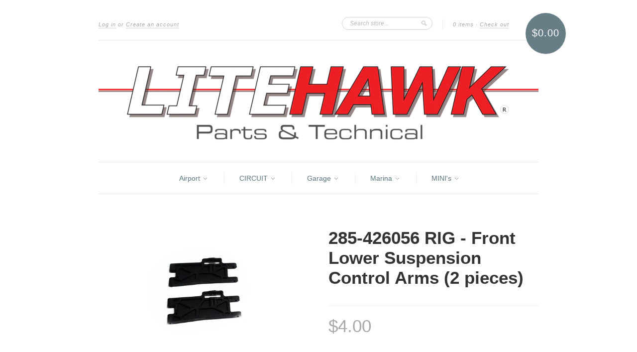

--- FILE ---
content_type: text/html; charset=utf-8
request_url: https://litehawkshop.ca/products/285-426056-rig-front-lower-arms
body_size: 14179
content:
<!doctype html>
<!--[if lt IE 7]> <html class="no-js lt-ie9 lt-ie8 lt-ie7" lang="en"> <![endif]-->
<!--[if IE 7]> <html class="no-js lt-ie9 lt-ie8" lang="en"> <![endif]-->
<!--[if IE 8]> <html class="no-js lt-ie9" lang="en"> <![endif]-->
<!--[if IE 9]> <html class="ie9 no-js"> <![endif]-->
<!--[if (gt IE 9)|!(IE)]><!--> <html class="no-js"> <!--<![endif]-->

<head>
  <meta charset="UTF-8" />
  <!--[if IE]><meta http-equiv='X-UA-Compatible' content='IE=edge,chrome=1' /><![endif]-->
  <link rel="shortcut icon" type="image/png" href="//litehawkshop.ca/cdn/shop/t/6/assets/favicon.png?v=410" />

  <title>
    285-426056 RIG - Front Lower Suspension Control Arms (2 pieces) &ndash; LiteHawk Shop
  </title>
  
  
  <meta name="description" content="Front lower suspension control arms for the RIG. Coupling the upper and lower arms will create a complete suspension control arm system. Wide side attaches to the Chassis, the narrow side to the Front Uprights. This also supports the lower Shock mount. The Front Lower Suspension Control Arms are shorter than the Rear L" />
  
  
  <link rel="canonical" href="https://litehawkshop.ca/products/285-426056-rig-front-lower-arms" />
  
  


  <meta property="og:type" content="product" />
  <meta property="og:title" content="285-426056 RIG - Front Lower Suspension Control Arms (2 pieces)" />
  
  <meta property="og:image" content="http://litehawkshop.ca/cdn/shop/products/426056_grande.jpg?v=1641069426" />
  <meta property="og:image:secure_url" content="https://litehawkshop.ca/cdn/shop/products/426056_grande.jpg?v=1641069426" />
  
  <meta property="og:price:amount" content="4.00" />
  <meta property="og:price:currency" content="CAD" />



<meta property="og:description" content="Front lower suspension control arms for the RIG. Coupling the upper and lower arms will create a complete suspension control arm system. Wide side attaches to the Chassis, the narrow side to the Front Uprights. This also supports the lower Shock mount. The Front Lower Suspension Control Arms are shorter than the Rear L" />

<meta property="og:url" content="https://litehawkshop.ca/products/285-426056-rig-front-lower-arms" />
<meta property="og:site_name" content="LiteHawk Shop" />
  
 

  <meta name="twitter:card" content="product" />
  <meta name="twitter:title" content="285-426056 RIG - Front Lower Suspension Control Arms (2 pieces)" />
  <meta name="twitter:description" content="Front lower suspension control arms for the RIG. Coupling the upper and lower arms will create a complete suspension control arm system. Wide side attaches to the Chassis, the narrow side..." />
  <meta name="twitter:image" content="http://litehawkshop.ca/cdn/shop/products/426056_large.jpg?v=1641069426" />
  <meta name="twitter:label1" content="PRICE" />
  <meta name="twitter:data1" content="$4.00 CAD" />
  <meta name="twitter:label2" content="VENDOR" />
  <meta name="twitter:data2" content="LiteHawk" />


  <script>window.performance && window.performance.mark && window.performance.mark('shopify.content_for_header.start');</script><meta id="shopify-digital-wallet" name="shopify-digital-wallet" content="/6050753/digital_wallets/dialog">
<meta name="shopify-checkout-api-token" content="0187e05d57bee1d4598f2dcd78801599">
<link rel="alternate" type="application/json+oembed" href="https://litehawkshop.ca/products/285-426056-rig-front-lower-arms.oembed">
<script async="async" src="/checkouts/internal/preloads.js?locale=en-CA"></script>
<link rel="preconnect" href="https://shop.app" crossorigin="anonymous">
<script async="async" src="https://shop.app/checkouts/internal/preloads.js?locale=en-CA&shop_id=6050753" crossorigin="anonymous"></script>
<script id="apple-pay-shop-capabilities" type="application/json">{"shopId":6050753,"countryCode":"CA","currencyCode":"CAD","merchantCapabilities":["supports3DS"],"merchantId":"gid:\/\/shopify\/Shop\/6050753","merchantName":"LiteHawk Shop","requiredBillingContactFields":["postalAddress","email","phone"],"requiredShippingContactFields":["postalAddress","email","phone"],"shippingType":"shipping","supportedNetworks":["visa","masterCard","amex","discover","interac","jcb"],"total":{"type":"pending","label":"LiteHawk Shop","amount":"1.00"},"shopifyPaymentsEnabled":true,"supportsSubscriptions":true}</script>
<script id="shopify-features" type="application/json">{"accessToken":"0187e05d57bee1d4598f2dcd78801599","betas":["rich-media-storefront-analytics"],"domain":"litehawkshop.ca","predictiveSearch":true,"shopId":6050753,"locale":"en"}</script>
<script>var Shopify = Shopify || {};
Shopify.shop = "litehawk.myshopify.com";
Shopify.locale = "en";
Shopify.currency = {"active":"CAD","rate":"1.0"};
Shopify.country = "CA";
Shopify.theme = {"name":"New Standard","id":9911091,"schema_name":null,"schema_version":null,"theme_store_id":429,"role":"main"};
Shopify.theme.handle = "null";
Shopify.theme.style = {"id":null,"handle":null};
Shopify.cdnHost = "litehawkshop.ca/cdn";
Shopify.routes = Shopify.routes || {};
Shopify.routes.root = "/";</script>
<script type="module">!function(o){(o.Shopify=o.Shopify||{}).modules=!0}(window);</script>
<script>!function(o){function n(){var o=[];function n(){o.push(Array.prototype.slice.apply(arguments))}return n.q=o,n}var t=o.Shopify=o.Shopify||{};t.loadFeatures=n(),t.autoloadFeatures=n()}(window);</script>
<script>
  window.ShopifyPay = window.ShopifyPay || {};
  window.ShopifyPay.apiHost = "shop.app\/pay";
  window.ShopifyPay.redirectState = null;
</script>
<script id="shop-js-analytics" type="application/json">{"pageType":"product"}</script>
<script defer="defer" async type="module" src="//litehawkshop.ca/cdn/shopifycloud/shop-js/modules/v2/client.init-shop-cart-sync_BdyHc3Nr.en.esm.js"></script>
<script defer="defer" async type="module" src="//litehawkshop.ca/cdn/shopifycloud/shop-js/modules/v2/chunk.common_Daul8nwZ.esm.js"></script>
<script type="module">
  await import("//litehawkshop.ca/cdn/shopifycloud/shop-js/modules/v2/client.init-shop-cart-sync_BdyHc3Nr.en.esm.js");
await import("//litehawkshop.ca/cdn/shopifycloud/shop-js/modules/v2/chunk.common_Daul8nwZ.esm.js");

  window.Shopify.SignInWithShop?.initShopCartSync?.({"fedCMEnabled":true,"windoidEnabled":true});

</script>
<script>
  window.Shopify = window.Shopify || {};
  if (!window.Shopify.featureAssets) window.Shopify.featureAssets = {};
  window.Shopify.featureAssets['shop-js'] = {"shop-cart-sync":["modules/v2/client.shop-cart-sync_QYOiDySF.en.esm.js","modules/v2/chunk.common_Daul8nwZ.esm.js"],"init-fed-cm":["modules/v2/client.init-fed-cm_DchLp9rc.en.esm.js","modules/v2/chunk.common_Daul8nwZ.esm.js"],"shop-button":["modules/v2/client.shop-button_OV7bAJc5.en.esm.js","modules/v2/chunk.common_Daul8nwZ.esm.js"],"init-windoid":["modules/v2/client.init-windoid_DwxFKQ8e.en.esm.js","modules/v2/chunk.common_Daul8nwZ.esm.js"],"shop-cash-offers":["modules/v2/client.shop-cash-offers_DWtL6Bq3.en.esm.js","modules/v2/chunk.common_Daul8nwZ.esm.js","modules/v2/chunk.modal_CQq8HTM6.esm.js"],"shop-toast-manager":["modules/v2/client.shop-toast-manager_CX9r1SjA.en.esm.js","modules/v2/chunk.common_Daul8nwZ.esm.js"],"init-shop-email-lookup-coordinator":["modules/v2/client.init-shop-email-lookup-coordinator_UhKnw74l.en.esm.js","modules/v2/chunk.common_Daul8nwZ.esm.js"],"pay-button":["modules/v2/client.pay-button_DzxNnLDY.en.esm.js","modules/v2/chunk.common_Daul8nwZ.esm.js"],"avatar":["modules/v2/client.avatar_BTnouDA3.en.esm.js"],"init-shop-cart-sync":["modules/v2/client.init-shop-cart-sync_BdyHc3Nr.en.esm.js","modules/v2/chunk.common_Daul8nwZ.esm.js"],"shop-login-button":["modules/v2/client.shop-login-button_D8B466_1.en.esm.js","modules/v2/chunk.common_Daul8nwZ.esm.js","modules/v2/chunk.modal_CQq8HTM6.esm.js"],"init-customer-accounts-sign-up":["modules/v2/client.init-customer-accounts-sign-up_C8fpPm4i.en.esm.js","modules/v2/client.shop-login-button_D8B466_1.en.esm.js","modules/v2/chunk.common_Daul8nwZ.esm.js","modules/v2/chunk.modal_CQq8HTM6.esm.js"],"init-shop-for-new-customer-accounts":["modules/v2/client.init-shop-for-new-customer-accounts_CVTO0Ztu.en.esm.js","modules/v2/client.shop-login-button_D8B466_1.en.esm.js","modules/v2/chunk.common_Daul8nwZ.esm.js","modules/v2/chunk.modal_CQq8HTM6.esm.js"],"init-customer-accounts":["modules/v2/client.init-customer-accounts_dRgKMfrE.en.esm.js","modules/v2/client.shop-login-button_D8B466_1.en.esm.js","modules/v2/chunk.common_Daul8nwZ.esm.js","modules/v2/chunk.modal_CQq8HTM6.esm.js"],"shop-follow-button":["modules/v2/client.shop-follow-button_CkZpjEct.en.esm.js","modules/v2/chunk.common_Daul8nwZ.esm.js","modules/v2/chunk.modal_CQq8HTM6.esm.js"],"lead-capture":["modules/v2/client.lead-capture_BntHBhfp.en.esm.js","modules/v2/chunk.common_Daul8nwZ.esm.js","modules/v2/chunk.modal_CQq8HTM6.esm.js"],"checkout-modal":["modules/v2/client.checkout-modal_CfxcYbTm.en.esm.js","modules/v2/chunk.common_Daul8nwZ.esm.js","modules/v2/chunk.modal_CQq8HTM6.esm.js"],"shop-login":["modules/v2/client.shop-login_Da4GZ2H6.en.esm.js","modules/v2/chunk.common_Daul8nwZ.esm.js","modules/v2/chunk.modal_CQq8HTM6.esm.js"],"payment-terms":["modules/v2/client.payment-terms_MV4M3zvL.en.esm.js","modules/v2/chunk.common_Daul8nwZ.esm.js","modules/v2/chunk.modal_CQq8HTM6.esm.js"]};
</script>
<script id="__st">var __st={"a":6050753,"offset":-18000,"reqid":"7dc08baf-c691-4483-8d2e-25948047d4e9-1768999993","pageurl":"litehawkshop.ca\/products\/285-426056-rig-front-lower-arms","u":"6f581df248c9","p":"product","rtyp":"product","rid":6633954443299};</script>
<script>window.ShopifyPaypalV4VisibilityTracking = true;</script>
<script id="captcha-bootstrap">!function(){'use strict';const t='contact',e='account',n='new_comment',o=[[t,t],['blogs',n],['comments',n],[t,'customer']],c=[[e,'customer_login'],[e,'guest_login'],[e,'recover_customer_password'],[e,'create_customer']],r=t=>t.map((([t,e])=>`form[action*='/${t}']:not([data-nocaptcha='true']) input[name='form_type'][value='${e}']`)).join(','),a=t=>()=>t?[...document.querySelectorAll(t)].map((t=>t.form)):[];function s(){const t=[...o],e=r(t);return a(e)}const i='password',u='form_key',d=['recaptcha-v3-token','g-recaptcha-response','h-captcha-response',i],f=()=>{try{return window.sessionStorage}catch{return}},m='__shopify_v',_=t=>t.elements[u];function p(t,e,n=!1){try{const o=window.sessionStorage,c=JSON.parse(o.getItem(e)),{data:r}=function(t){const{data:e,action:n}=t;return t[m]||n?{data:e,action:n}:{data:t,action:n}}(c);for(const[e,n]of Object.entries(r))t.elements[e]&&(t.elements[e].value=n);n&&o.removeItem(e)}catch(o){console.error('form repopulation failed',{error:o})}}const l='form_type',E='cptcha';function T(t){t.dataset[E]=!0}const w=window,h=w.document,L='Shopify',v='ce_forms',y='captcha';let A=!1;((t,e)=>{const n=(g='f06e6c50-85a8-45c8-87d0-21a2b65856fe',I='https://cdn.shopify.com/shopifycloud/storefront-forms-hcaptcha/ce_storefront_forms_captcha_hcaptcha.v1.5.2.iife.js',D={infoText:'Protected by hCaptcha',privacyText:'Privacy',termsText:'Terms'},(t,e,n)=>{const o=w[L][v],c=o.bindForm;if(c)return c(t,g,e,D).then(n);var r;o.q.push([[t,g,e,D],n]),r=I,A||(h.body.append(Object.assign(h.createElement('script'),{id:'captcha-provider',async:!0,src:r})),A=!0)});var g,I,D;w[L]=w[L]||{},w[L][v]=w[L][v]||{},w[L][v].q=[],w[L][y]=w[L][y]||{},w[L][y].protect=function(t,e){n(t,void 0,e),T(t)},Object.freeze(w[L][y]),function(t,e,n,w,h,L){const[v,y,A,g]=function(t,e,n){const i=e?o:[],u=t?c:[],d=[...i,...u],f=r(d),m=r(i),_=r(d.filter((([t,e])=>n.includes(e))));return[a(f),a(m),a(_),s()]}(w,h,L),I=t=>{const e=t.target;return e instanceof HTMLFormElement?e:e&&e.form},D=t=>v().includes(t);t.addEventListener('submit',(t=>{const e=I(t);if(!e)return;const n=D(e)&&!e.dataset.hcaptchaBound&&!e.dataset.recaptchaBound,o=_(e),c=g().includes(e)&&(!o||!o.value);(n||c)&&t.preventDefault(),c&&!n&&(function(t){try{if(!f())return;!function(t){const e=f();if(!e)return;const n=_(t);if(!n)return;const o=n.value;o&&e.removeItem(o)}(t);const e=Array.from(Array(32),(()=>Math.random().toString(36)[2])).join('');!function(t,e){_(t)||t.append(Object.assign(document.createElement('input'),{type:'hidden',name:u})),t.elements[u].value=e}(t,e),function(t,e){const n=f();if(!n)return;const o=[...t.querySelectorAll(`input[type='${i}']`)].map((({name:t})=>t)),c=[...d,...o],r={};for(const[a,s]of new FormData(t).entries())c.includes(a)||(r[a]=s);n.setItem(e,JSON.stringify({[m]:1,action:t.action,data:r}))}(t,e)}catch(e){console.error('failed to persist form',e)}}(e),e.submit())}));const S=(t,e)=>{t&&!t.dataset[E]&&(n(t,e.some((e=>e===t))),T(t))};for(const o of['focusin','change'])t.addEventListener(o,(t=>{const e=I(t);D(e)&&S(e,y())}));const B=e.get('form_key'),M=e.get(l),P=B&&M;t.addEventListener('DOMContentLoaded',(()=>{const t=y();if(P)for(const e of t)e.elements[l].value===M&&p(e,B);[...new Set([...A(),...v().filter((t=>'true'===t.dataset.shopifyCaptcha))])].forEach((e=>S(e,t)))}))}(h,new URLSearchParams(w.location.search),n,t,e,['guest_login'])})(!0,!0)}();</script>
<script integrity="sha256-4kQ18oKyAcykRKYeNunJcIwy7WH5gtpwJnB7kiuLZ1E=" data-source-attribution="shopify.loadfeatures" defer="defer" src="//litehawkshop.ca/cdn/shopifycloud/storefront/assets/storefront/load_feature-a0a9edcb.js" crossorigin="anonymous"></script>
<script crossorigin="anonymous" defer="defer" src="//litehawkshop.ca/cdn/shopifycloud/storefront/assets/shopify_pay/storefront-65b4c6d7.js?v=20250812"></script>
<script data-source-attribution="shopify.dynamic_checkout.dynamic.init">var Shopify=Shopify||{};Shopify.PaymentButton=Shopify.PaymentButton||{isStorefrontPortableWallets:!0,init:function(){window.Shopify.PaymentButton.init=function(){};var t=document.createElement("script");t.src="https://litehawkshop.ca/cdn/shopifycloud/portable-wallets/latest/portable-wallets.en.js",t.type="module",document.head.appendChild(t)}};
</script>
<script data-source-attribution="shopify.dynamic_checkout.buyer_consent">
  function portableWalletsHideBuyerConsent(e){var t=document.getElementById("shopify-buyer-consent"),n=document.getElementById("shopify-subscription-policy-button");t&&n&&(t.classList.add("hidden"),t.setAttribute("aria-hidden","true"),n.removeEventListener("click",e))}function portableWalletsShowBuyerConsent(e){var t=document.getElementById("shopify-buyer-consent"),n=document.getElementById("shopify-subscription-policy-button");t&&n&&(t.classList.remove("hidden"),t.removeAttribute("aria-hidden"),n.addEventListener("click",e))}window.Shopify?.PaymentButton&&(window.Shopify.PaymentButton.hideBuyerConsent=portableWalletsHideBuyerConsent,window.Shopify.PaymentButton.showBuyerConsent=portableWalletsShowBuyerConsent);
</script>
<script data-source-attribution="shopify.dynamic_checkout.cart.bootstrap">document.addEventListener("DOMContentLoaded",(function(){function t(){return document.querySelector("shopify-accelerated-checkout-cart, shopify-accelerated-checkout")}if(t())Shopify.PaymentButton.init();else{new MutationObserver((function(e,n){t()&&(Shopify.PaymentButton.init(),n.disconnect())})).observe(document.body,{childList:!0,subtree:!0})}}));
</script>
<link id="shopify-accelerated-checkout-styles" rel="stylesheet" media="screen" href="https://litehawkshop.ca/cdn/shopifycloud/portable-wallets/latest/accelerated-checkout-backwards-compat.css" crossorigin="anonymous">
<style id="shopify-accelerated-checkout-cart">
        #shopify-buyer-consent {
  margin-top: 1em;
  display: inline-block;
  width: 100%;
}

#shopify-buyer-consent.hidden {
  display: none;
}

#shopify-subscription-policy-button {
  background: none;
  border: none;
  padding: 0;
  text-decoration: underline;
  font-size: inherit;
  cursor: pointer;
}

#shopify-subscription-policy-button::before {
  box-shadow: none;
}

      </style>

<script>window.performance && window.performance.mark && window.performance.mark('shopify.content_for_header.end');</script>

  <link href="//litehawkshop.ca/cdn/shop/t/6/assets/style.css?v=167436443166496133651708960611" rel="stylesheet" type="text/css" media="all" />
  
  
  
  <!--[if lt IE 9]>
  <script src="//html5shim.googlecode.com/svn/trunk/html5.js" type="text/javascript"></script>
  <script src="//litehawkshop.ca/cdn/shop/t/6/assets/dd_roundies.js?v=75117064764312664521407350743" type="text/javascript"></script>
  <![endif]-->

  <script src="//ajax.googleapis.com/ajax/libs/jquery/1.9.1/jquery.min.js" type="text/javascript"></script>

  <script src="//litehawkshop.ca/cdn/shopifycloud/storefront/assets/themes_support/option_selection-b017cd28.js" type="text/javascript"></script>

  <!--[if lt IE 8]>
  <script src="//litehawkshop.ca/cdn/shop/t/6/assets/json2.js?v=154133857350868653501407350744" type="text/javascript"></script>
  <![endif]-->

  

  <script>
  var slideshow = true,
      slideshow_auto = true,
      slideshow_speed = 7000, 
      product_image_w_to_h_ratio = 1,
      shop_url = 'https://litehawkshop.ca';
  </script>

  <!--[if lt IE 9]>
  <script>
  DD_roundies.addRule('.roundify-total', '42px');
  DD_roundies.addRule('.sale-overlay span', '50px');
  DD_roundies.addRule('.sold-out-overlay span', '50px');
  </script>
  <![endif]-->

<link href="https://monorail-edge.shopifysvc.com" rel="dns-prefetch">
<script>(function(){if ("sendBeacon" in navigator && "performance" in window) {try {var session_token_from_headers = performance.getEntriesByType('navigation')[0].serverTiming.find(x => x.name == '_s').description;} catch {var session_token_from_headers = undefined;}var session_cookie_matches = document.cookie.match(/_shopify_s=([^;]*)/);var session_token_from_cookie = session_cookie_matches && session_cookie_matches.length === 2 ? session_cookie_matches[1] : "";var session_token = session_token_from_headers || session_token_from_cookie || "";function handle_abandonment_event(e) {var entries = performance.getEntries().filter(function(entry) {return /monorail-edge.shopifysvc.com/.test(entry.name);});if (!window.abandonment_tracked && entries.length === 0) {window.abandonment_tracked = true;var currentMs = Date.now();var navigation_start = performance.timing.navigationStart;var payload = {shop_id: 6050753,url: window.location.href,navigation_start,duration: currentMs - navigation_start,session_token,page_type: "product"};window.navigator.sendBeacon("https://monorail-edge.shopifysvc.com/v1/produce", JSON.stringify({schema_id: "online_store_buyer_site_abandonment/1.1",payload: payload,metadata: {event_created_at_ms: currentMs,event_sent_at_ms: currentMs}}));}}window.addEventListener('pagehide', handle_abandonment_event);}}());</script>
<script id="web-pixels-manager-setup">(function e(e,d,r,n,o){if(void 0===o&&(o={}),!Boolean(null===(a=null===(i=window.Shopify)||void 0===i?void 0:i.analytics)||void 0===a?void 0:a.replayQueue)){var i,a;window.Shopify=window.Shopify||{};var t=window.Shopify;t.analytics=t.analytics||{};var s=t.analytics;s.replayQueue=[],s.publish=function(e,d,r){return s.replayQueue.push([e,d,r]),!0};try{self.performance.mark("wpm:start")}catch(e){}var l=function(){var e={modern:/Edge?\/(1{2}[4-9]|1[2-9]\d|[2-9]\d{2}|\d{4,})\.\d+(\.\d+|)|Firefox\/(1{2}[4-9]|1[2-9]\d|[2-9]\d{2}|\d{4,})\.\d+(\.\d+|)|Chrom(ium|e)\/(9{2}|\d{3,})\.\d+(\.\d+|)|(Maci|X1{2}).+ Version\/(15\.\d+|(1[6-9]|[2-9]\d|\d{3,})\.\d+)([,.]\d+|)( \(\w+\)|)( Mobile\/\w+|) Safari\/|Chrome.+OPR\/(9{2}|\d{3,})\.\d+\.\d+|(CPU[ +]OS|iPhone[ +]OS|CPU[ +]iPhone|CPU IPhone OS|CPU iPad OS)[ +]+(15[._]\d+|(1[6-9]|[2-9]\d|\d{3,})[._]\d+)([._]\d+|)|Android:?[ /-](13[3-9]|1[4-9]\d|[2-9]\d{2}|\d{4,})(\.\d+|)(\.\d+|)|Android.+Firefox\/(13[5-9]|1[4-9]\d|[2-9]\d{2}|\d{4,})\.\d+(\.\d+|)|Android.+Chrom(ium|e)\/(13[3-9]|1[4-9]\d|[2-9]\d{2}|\d{4,})\.\d+(\.\d+|)|SamsungBrowser\/([2-9]\d|\d{3,})\.\d+/,legacy:/Edge?\/(1[6-9]|[2-9]\d|\d{3,})\.\d+(\.\d+|)|Firefox\/(5[4-9]|[6-9]\d|\d{3,})\.\d+(\.\d+|)|Chrom(ium|e)\/(5[1-9]|[6-9]\d|\d{3,})\.\d+(\.\d+|)([\d.]+$|.*Safari\/(?![\d.]+ Edge\/[\d.]+$))|(Maci|X1{2}).+ Version\/(10\.\d+|(1[1-9]|[2-9]\d|\d{3,})\.\d+)([,.]\d+|)( \(\w+\)|)( Mobile\/\w+|) Safari\/|Chrome.+OPR\/(3[89]|[4-9]\d|\d{3,})\.\d+\.\d+|(CPU[ +]OS|iPhone[ +]OS|CPU[ +]iPhone|CPU IPhone OS|CPU iPad OS)[ +]+(10[._]\d+|(1[1-9]|[2-9]\d|\d{3,})[._]\d+)([._]\d+|)|Android:?[ /-](13[3-9]|1[4-9]\d|[2-9]\d{2}|\d{4,})(\.\d+|)(\.\d+|)|Mobile Safari.+OPR\/([89]\d|\d{3,})\.\d+\.\d+|Android.+Firefox\/(13[5-9]|1[4-9]\d|[2-9]\d{2}|\d{4,})\.\d+(\.\d+|)|Android.+Chrom(ium|e)\/(13[3-9]|1[4-9]\d|[2-9]\d{2}|\d{4,})\.\d+(\.\d+|)|Android.+(UC? ?Browser|UCWEB|U3)[ /]?(15\.([5-9]|\d{2,})|(1[6-9]|[2-9]\d|\d{3,})\.\d+)\.\d+|SamsungBrowser\/(5\.\d+|([6-9]|\d{2,})\.\d+)|Android.+MQ{2}Browser\/(14(\.(9|\d{2,})|)|(1[5-9]|[2-9]\d|\d{3,})(\.\d+|))(\.\d+|)|K[Aa][Ii]OS\/(3\.\d+|([4-9]|\d{2,})\.\d+)(\.\d+|)/},d=e.modern,r=e.legacy,n=navigator.userAgent;return n.match(d)?"modern":n.match(r)?"legacy":"unknown"}(),u="modern"===l?"modern":"legacy",c=(null!=n?n:{modern:"",legacy:""})[u],f=function(e){return[e.baseUrl,"/wpm","/b",e.hashVersion,"modern"===e.buildTarget?"m":"l",".js"].join("")}({baseUrl:d,hashVersion:r,buildTarget:u}),m=function(e){var d=e.version,r=e.bundleTarget,n=e.surface,o=e.pageUrl,i=e.monorailEndpoint;return{emit:function(e){var a=e.status,t=e.errorMsg,s=(new Date).getTime(),l=JSON.stringify({metadata:{event_sent_at_ms:s},events:[{schema_id:"web_pixels_manager_load/3.1",payload:{version:d,bundle_target:r,page_url:o,status:a,surface:n,error_msg:t},metadata:{event_created_at_ms:s}}]});if(!i)return console&&console.warn&&console.warn("[Web Pixels Manager] No Monorail endpoint provided, skipping logging."),!1;try{return self.navigator.sendBeacon.bind(self.navigator)(i,l)}catch(e){}var u=new XMLHttpRequest;try{return u.open("POST",i,!0),u.setRequestHeader("Content-Type","text/plain"),u.send(l),!0}catch(e){return console&&console.warn&&console.warn("[Web Pixels Manager] Got an unhandled error while logging to Monorail."),!1}}}}({version:r,bundleTarget:l,surface:e.surface,pageUrl:self.location.href,monorailEndpoint:e.monorailEndpoint});try{o.browserTarget=l,function(e){var d=e.src,r=e.async,n=void 0===r||r,o=e.onload,i=e.onerror,a=e.sri,t=e.scriptDataAttributes,s=void 0===t?{}:t,l=document.createElement("script"),u=document.querySelector("head"),c=document.querySelector("body");if(l.async=n,l.src=d,a&&(l.integrity=a,l.crossOrigin="anonymous"),s)for(var f in s)if(Object.prototype.hasOwnProperty.call(s,f))try{l.dataset[f]=s[f]}catch(e){}if(o&&l.addEventListener("load",o),i&&l.addEventListener("error",i),u)u.appendChild(l);else{if(!c)throw new Error("Did not find a head or body element to append the script");c.appendChild(l)}}({src:f,async:!0,onload:function(){if(!function(){var e,d;return Boolean(null===(d=null===(e=window.Shopify)||void 0===e?void 0:e.analytics)||void 0===d?void 0:d.initialized)}()){var d=window.webPixelsManager.init(e)||void 0;if(d){var r=window.Shopify.analytics;r.replayQueue.forEach((function(e){var r=e[0],n=e[1],o=e[2];d.publishCustomEvent(r,n,o)})),r.replayQueue=[],r.publish=d.publishCustomEvent,r.visitor=d.visitor,r.initialized=!0}}},onerror:function(){return m.emit({status:"failed",errorMsg:"".concat(f," has failed to load")})},sri:function(e){var d=/^sha384-[A-Za-z0-9+/=]+$/;return"string"==typeof e&&d.test(e)}(c)?c:"",scriptDataAttributes:o}),m.emit({status:"loading"})}catch(e){m.emit({status:"failed",errorMsg:(null==e?void 0:e.message)||"Unknown error"})}}})({shopId: 6050753,storefrontBaseUrl: "https://litehawkshop.ca",extensionsBaseUrl: "https://extensions.shopifycdn.com/cdn/shopifycloud/web-pixels-manager",monorailEndpoint: "https://monorail-edge.shopifysvc.com/unstable/produce_batch",surface: "storefront-renderer",enabledBetaFlags: ["2dca8a86"],webPixelsConfigList: [{"id":"shopify-app-pixel","configuration":"{}","eventPayloadVersion":"v1","runtimeContext":"STRICT","scriptVersion":"0450","apiClientId":"shopify-pixel","type":"APP","privacyPurposes":["ANALYTICS","MARKETING"]},{"id":"shopify-custom-pixel","eventPayloadVersion":"v1","runtimeContext":"LAX","scriptVersion":"0450","apiClientId":"shopify-pixel","type":"CUSTOM","privacyPurposes":["ANALYTICS","MARKETING"]}],isMerchantRequest: false,initData: {"shop":{"name":"LiteHawk Shop","paymentSettings":{"currencyCode":"CAD"},"myshopifyDomain":"litehawk.myshopify.com","countryCode":"CA","storefrontUrl":"https:\/\/litehawkshop.ca"},"customer":null,"cart":null,"checkout":null,"productVariants":[{"price":{"amount":4.0,"currencyCode":"CAD"},"product":{"title":"285-426056 RIG - Front Lower Suspension Control Arms (2 pieces)","vendor":"LiteHawk","id":"6633954443299","untranslatedTitle":"285-426056 RIG - Front Lower Suspension Control Arms (2 pieces)","url":"\/products\/285-426056-rig-front-lower-arms","type":"RIG"},"id":"39550926127139","image":{"src":"\/\/litehawkshop.ca\/cdn\/shop\/products\/426056.jpg?v=1641069426"},"sku":"","title":"Default Title","untranslatedTitle":"Default Title"}],"purchasingCompany":null},},"https://litehawkshop.ca/cdn","fcfee988w5aeb613cpc8e4bc33m6693e112",{"modern":"","legacy":""},{"shopId":"6050753","storefrontBaseUrl":"https:\/\/litehawkshop.ca","extensionBaseUrl":"https:\/\/extensions.shopifycdn.com\/cdn\/shopifycloud\/web-pixels-manager","surface":"storefront-renderer","enabledBetaFlags":"[\"2dca8a86\"]","isMerchantRequest":"false","hashVersion":"fcfee988w5aeb613cpc8e4bc33m6693e112","publish":"custom","events":"[[\"page_viewed\",{}],[\"product_viewed\",{\"productVariant\":{\"price\":{\"amount\":4.0,\"currencyCode\":\"CAD\"},\"product\":{\"title\":\"285-426056 RIG - Front Lower Suspension Control Arms (2 pieces)\",\"vendor\":\"LiteHawk\",\"id\":\"6633954443299\",\"untranslatedTitle\":\"285-426056 RIG - Front Lower Suspension Control Arms (2 pieces)\",\"url\":\"\/products\/285-426056-rig-front-lower-arms\",\"type\":\"RIG\"},\"id\":\"39550926127139\",\"image\":{\"src\":\"\/\/litehawkshop.ca\/cdn\/shop\/products\/426056.jpg?v=1641069426\"},\"sku\":\"\",\"title\":\"Default Title\",\"untranslatedTitle\":\"Default Title\"}}]]"});</script><script>
  window.ShopifyAnalytics = window.ShopifyAnalytics || {};
  window.ShopifyAnalytics.meta = window.ShopifyAnalytics.meta || {};
  window.ShopifyAnalytics.meta.currency = 'CAD';
  var meta = {"product":{"id":6633954443299,"gid":"gid:\/\/shopify\/Product\/6633954443299","vendor":"LiteHawk","type":"RIG","handle":"285-426056-rig-front-lower-arms","variants":[{"id":39550926127139,"price":400,"name":"285-426056 RIG - Front Lower Suspension Control Arms (2 pieces)","public_title":null,"sku":""}],"remote":false},"page":{"pageType":"product","resourceType":"product","resourceId":6633954443299,"requestId":"7dc08baf-c691-4483-8d2e-25948047d4e9-1768999993"}};
  for (var attr in meta) {
    window.ShopifyAnalytics.meta[attr] = meta[attr];
  }
</script>
<script class="analytics">
  (function () {
    var customDocumentWrite = function(content) {
      var jquery = null;

      if (window.jQuery) {
        jquery = window.jQuery;
      } else if (window.Checkout && window.Checkout.$) {
        jquery = window.Checkout.$;
      }

      if (jquery) {
        jquery('body').append(content);
      }
    };

    var hasLoggedConversion = function(token) {
      if (token) {
        return document.cookie.indexOf('loggedConversion=' + token) !== -1;
      }
      return false;
    }

    var setCookieIfConversion = function(token) {
      if (token) {
        var twoMonthsFromNow = new Date(Date.now());
        twoMonthsFromNow.setMonth(twoMonthsFromNow.getMonth() + 2);

        document.cookie = 'loggedConversion=' + token + '; expires=' + twoMonthsFromNow;
      }
    }

    var trekkie = window.ShopifyAnalytics.lib = window.trekkie = window.trekkie || [];
    if (trekkie.integrations) {
      return;
    }
    trekkie.methods = [
      'identify',
      'page',
      'ready',
      'track',
      'trackForm',
      'trackLink'
    ];
    trekkie.factory = function(method) {
      return function() {
        var args = Array.prototype.slice.call(arguments);
        args.unshift(method);
        trekkie.push(args);
        return trekkie;
      };
    };
    for (var i = 0; i < trekkie.methods.length; i++) {
      var key = trekkie.methods[i];
      trekkie[key] = trekkie.factory(key);
    }
    trekkie.load = function(config) {
      trekkie.config = config || {};
      trekkie.config.initialDocumentCookie = document.cookie;
      var first = document.getElementsByTagName('script')[0];
      var script = document.createElement('script');
      script.type = 'text/javascript';
      script.onerror = function(e) {
        var scriptFallback = document.createElement('script');
        scriptFallback.type = 'text/javascript';
        scriptFallback.onerror = function(error) {
                var Monorail = {
      produce: function produce(monorailDomain, schemaId, payload) {
        var currentMs = new Date().getTime();
        var event = {
          schema_id: schemaId,
          payload: payload,
          metadata: {
            event_created_at_ms: currentMs,
            event_sent_at_ms: currentMs
          }
        };
        return Monorail.sendRequest("https://" + monorailDomain + "/v1/produce", JSON.stringify(event));
      },
      sendRequest: function sendRequest(endpointUrl, payload) {
        // Try the sendBeacon API
        if (window && window.navigator && typeof window.navigator.sendBeacon === 'function' && typeof window.Blob === 'function' && !Monorail.isIos12()) {
          var blobData = new window.Blob([payload], {
            type: 'text/plain'
          });

          if (window.navigator.sendBeacon(endpointUrl, blobData)) {
            return true;
          } // sendBeacon was not successful

        } // XHR beacon

        var xhr = new XMLHttpRequest();

        try {
          xhr.open('POST', endpointUrl);
          xhr.setRequestHeader('Content-Type', 'text/plain');
          xhr.send(payload);
        } catch (e) {
          console.log(e);
        }

        return false;
      },
      isIos12: function isIos12() {
        return window.navigator.userAgent.lastIndexOf('iPhone; CPU iPhone OS 12_') !== -1 || window.navigator.userAgent.lastIndexOf('iPad; CPU OS 12_') !== -1;
      }
    };
    Monorail.produce('monorail-edge.shopifysvc.com',
      'trekkie_storefront_load_errors/1.1',
      {shop_id: 6050753,
      theme_id: 9911091,
      app_name: "storefront",
      context_url: window.location.href,
      source_url: "//litehawkshop.ca/cdn/s/trekkie.storefront.cd680fe47e6c39ca5d5df5f0a32d569bc48c0f27.min.js"});

        };
        scriptFallback.async = true;
        scriptFallback.src = '//litehawkshop.ca/cdn/s/trekkie.storefront.cd680fe47e6c39ca5d5df5f0a32d569bc48c0f27.min.js';
        first.parentNode.insertBefore(scriptFallback, first);
      };
      script.async = true;
      script.src = '//litehawkshop.ca/cdn/s/trekkie.storefront.cd680fe47e6c39ca5d5df5f0a32d569bc48c0f27.min.js';
      first.parentNode.insertBefore(script, first);
    };
    trekkie.load(
      {"Trekkie":{"appName":"storefront","development":false,"defaultAttributes":{"shopId":6050753,"isMerchantRequest":null,"themeId":9911091,"themeCityHash":"13017170683464405355","contentLanguage":"en","currency":"CAD","eventMetadataId":"03720cbb-7f67-4c74-abd1-f9c55f149760"},"isServerSideCookieWritingEnabled":true,"monorailRegion":"shop_domain","enabledBetaFlags":["65f19447"]},"Session Attribution":{},"S2S":{"facebookCapiEnabled":false,"source":"trekkie-storefront-renderer","apiClientId":580111}}
    );

    var loaded = false;
    trekkie.ready(function() {
      if (loaded) return;
      loaded = true;

      window.ShopifyAnalytics.lib = window.trekkie;

      var originalDocumentWrite = document.write;
      document.write = customDocumentWrite;
      try { window.ShopifyAnalytics.merchantGoogleAnalytics.call(this); } catch(error) {};
      document.write = originalDocumentWrite;

      window.ShopifyAnalytics.lib.page(null,{"pageType":"product","resourceType":"product","resourceId":6633954443299,"requestId":"7dc08baf-c691-4483-8d2e-25948047d4e9-1768999993","shopifyEmitted":true});

      var match = window.location.pathname.match(/checkouts\/(.+)\/(thank_you|post_purchase)/)
      var token = match? match[1]: undefined;
      if (!hasLoggedConversion(token)) {
        setCookieIfConversion(token);
        window.ShopifyAnalytics.lib.track("Viewed Product",{"currency":"CAD","variantId":39550926127139,"productId":6633954443299,"productGid":"gid:\/\/shopify\/Product\/6633954443299","name":"285-426056 RIG - Front Lower Suspension Control Arms (2 pieces)","price":"4.00","sku":"","brand":"LiteHawk","variant":null,"category":"RIG","nonInteraction":true,"remote":false},undefined,undefined,{"shopifyEmitted":true});
      window.ShopifyAnalytics.lib.track("monorail:\/\/trekkie_storefront_viewed_product\/1.1",{"currency":"CAD","variantId":39550926127139,"productId":6633954443299,"productGid":"gid:\/\/shopify\/Product\/6633954443299","name":"285-426056 RIG - Front Lower Suspension Control Arms (2 pieces)","price":"4.00","sku":"","brand":"LiteHawk","variant":null,"category":"RIG","nonInteraction":true,"remote":false,"referer":"https:\/\/litehawkshop.ca\/products\/285-426056-rig-front-lower-arms"});
      }
    });


        var eventsListenerScript = document.createElement('script');
        eventsListenerScript.async = true;
        eventsListenerScript.src = "//litehawkshop.ca/cdn/shopifycloud/storefront/assets/shop_events_listener-3da45d37.js";
        document.getElementsByTagName('head')[0].appendChild(eventsListenerScript);

})();</script>
<script
  defer
  src="https://litehawkshop.ca/cdn/shopifycloud/perf-kit/shopify-perf-kit-3.0.4.min.js"
  data-application="storefront-renderer"
  data-shop-id="6050753"
  data-render-region="gcp-us-central1"
  data-page-type="product"
  data-theme-instance-id="9911091"
  data-theme-name=""
  data-theme-version=""
  data-monorail-region="shop_domain"
  data-resource-timing-sampling-rate="10"
  data-shs="true"
  data-shs-beacon="true"
  data-shs-export-with-fetch="true"
  data-shs-logs-sample-rate="1"
  data-shs-beacon-endpoint="https://litehawkshop.ca/api/collect"
></script>
</head>

<body id="285-426056-rig-front-lower-suspension-control-arms-2-pieces" class="template-product">

  <div id="container">

    <header id="header" class="clearfix use-logo wide">

      <div id="cart-summary" class="accent-text">
        
        
          <p class="left">
          
          <a href="/account/login" id="customer_login_link">Log in</a> or <a href="/account/register" id="customer_register_link">Create an account</a>
          
          </p>
        
        
        
        
        <p id="cart-count" class="right">
          <a class="no-underline" href="/cart">0 items</a> · 
          <a href="/cart">Check out</a>
        </p>
        
        <form action="/search" method="get" id="search-form" role="search">
            <input name="q" type="text" id="search-field" placeholder="Search store..." class="hint" />
            <input type="submit" value="" name="submit" id="search-submit" />
        </form>
        
        <a href="/cart" class="smooth roundify-total round" id="cart-total">
          <span id="cart-price">$0.00</span>
        </a>
          
      </div><!-- #cart-summary -->

      
      <a id="logo" href="/" role="banner">
        <img src="//litehawkshop.ca/cdn/shop/t/6/assets/logo.png?v=55213689728870065871407351324" alt="LiteHawk Shop" />
      </a><!-- #logo -->
      
        
      <nav role="navigation">  
        <ul id="nav">
          
          
          
          
          
          <li class="nav-item first dropdown">
            <a class="nav-item-link smooth" href="/collections/all">
              Airport
            </a>
            
            <ul class="sub-nav">
              <li class="sub-nav-niblet"></li>
              
              <li class="sub-nav-item first">
                <a class="sub-nav-item-link first " href="/collections/litehawk-4">Litehawk 4</a>
              </li>
              
              <li class="sub-nav-item">
                <a class="sub-nav-item-link  " href="/collections/litehawk-2-replacement-parts">II</a>
              </li>
              
              <li class="sub-nav-item">
                <a class="sub-nav-item-link  " href="/collections/aero-replacement-parts">AERO</a>
              </li>
              
              <li class="sub-nav-item">
                <a class="sub-nav-item-link  " href="/collections/ally-hd-camera-drone">ALLY</a>
              </li>
              
              <li class="sub-nav-item">
                <a class="sub-nav-item-link  " href="/collections/bravo">BRAVO</a>
              </li>
              
              <li class="sub-nav-item">
                <a class="sub-nav-item-link  " href="/collections/hawk-rocket">Hawk Rocket</a>
              </li>
              
              <li class="sub-nav-item">
                <a class="sub-nav-item-link  " href="/collections/litehawk-iii">LiteHawk 3</a>
              </li>
              
              <li class="sub-nav-item">
                <a class="sub-nav-item-link  " href="/collections/neon-mini-auto-replacement-parts">NEON MINI AUTO</a>
              </li>
              
              <li class="sub-nav-item">
                <a class="sub-nav-item-link  " href="/collections/reo-replacement-parts">REO</a>
              </li>
              
              <li class="sub-nav-item">
                <a class="sub-nav-item-link  " href="/collections/skyliner-replacement-parts">SKYLINER</a>
              </li>
              
              <li class="sub-nav-item">
                <a class="sub-nav-item-link  " href="/collections/venturi">Venturi</a>
              </li>
              
              <li class="sub-nav-item">
                <a class="sub-nav-item-link  " href="/collections/xl-auto-15-year-edition">XL Auto - 15 Year Edition</a>
              </li>
              
              <li class="sub-nav-item">
                <a class="sub-nav-item-link  " href="/collections/collectors-edition-2019">XL AUTO Collector's Edition</a>
              </li>
              
              <li class="sub-nav-item">
                <a class="sub-nav-item-link  " href="/collections/xl-black-chassis-replacement-parts">XL (Black Chassis)</a>
              </li>
              
              <li class="sub-nav-item last">
                <a class="sub-nav-item-link  last" href="/collections/xl-silver-chassis-replacement-parts">XL (Silver Chassis)</a>
              </li>
              
            </ul>
            
          </li>
          
          
          
          
          
          <li class="nav-item dropdown">
            <a class="nav-item-link smooth" href="/collections/circuit-replacement-parts">
              CIRCUIT
            </a>
            
            <ul class="sub-nav">
              <li class="sub-nav-niblet"></li>
              
              <li class="sub-nav-item first">
                <a class="sub-nav-item-link first last" href="/collections/circuit-replacement-parts">CIRCUIT</a>
              </li>
              
            </ul>
            
          </li>
          
          
          
          
          
          <li class="nav-item dropdown">
            <a class="nav-item-link smooth" href="/collections/all">
              Garage
            </a>
            
            <ul class="sub-nav">
              <li class="sub-nav-niblet"></li>
              
              <li class="sub-nav-item first">
                <a class="sub-nav-item-link first " href="/collections/duck-replacement-parts">DUCK</a>
              </li>
              
              <li class="sub-nav-item">
                <a class="sub-nav-item-link  " href="/collections/big-tom-15-year-edition">Big Tom 15 Year Edition</a>
              </li>
              
              <li class="sub-nav-item">
                <a class="sub-nav-item-link  " href="/collections/icon">ICON</a>
              </li>
              
              <li class="sub-nav-item">
                <a class="sub-nav-item-link  " href="/collections/lil-tom-evo-collection">LIL TOM EVO Colleciton</a>
              </li>
              
              <li class="sub-nav-item">
                <a class="sub-nav-item-link  " href="/collections/plowder-reach-and-roller">Plowder, Reach and Roller</a>
              </li>
              
              <li class="sub-nav-item">
                <a class="sub-nav-item-link  " href="/collections/big-tom-triple-4">Big Tom Triple 4</a>
              </li>
              
              <li class="sub-nav-item">
                <a class="sub-nav-item-link  " href="/collections/xs-series">XS Series</a>
              </li>
              
              <li class="sub-nav-item">
                <a class="sub-nav-item-link  " href="/collections/crusher-evo-replacement-parts">CRUSHER EVO</a>
              </li>
              
              <li class="sub-nav-item">
                <a class="sub-nav-item-link  " href="/collections/rig-replacement-parts">RIG</a>
              </li>
              
              <li class="sub-nav-item">
                <a class="sub-nav-item-link  " href="/collections/trakhawk-replacement-parts">TRAKHAWK</a>
              </li>
              
              <li class="sub-nav-item">
                <a class="sub-nav-item-link  " href="/collections/wheelers-replacement-parts">WHEELERS</a>
              </li>
              
              <li class="sub-nav-item">
                <a class="sub-nav-item-link  " href="/collections/lil-tom-replacement-parts">LIL TOM</a>
              </li>
              
              <li class="sub-nav-item">
                <a class="sub-nav-item-link  " href="/collections/lil-tom-sc-replacement-parts">LIL TOM SC</a>
              </li>
              
              <li class="sub-nav-item">
                <a class="sub-nav-item-link  " href="/collections/rowdy-replacement-parts">ROWDY</a>
              </li>
              
              <li class="sub-nav-item">
                <a class="sub-nav-item-link  " href="/collections/rebel-replacement-parts">REBEL</a>
              </li>
              
              <li class="sub-nav-item">
                <a class="sub-nav-item-link  " href="/collections/rumbler-replacement-parts">RUMBLER</a>
              </li>
              
              <li class="sub-nav-item">
                <a class="sub-nav-item-link  " href="/collections/overdrive-replacement-parts">OVERDRIVE 4x4</a>
              </li>
              
              <li class="sub-nav-item">
                <a class="sub-nav-item-link  " href="/collections/crusher-mt-replacement-parts">CRUSHER MT</a>
              </li>
              
              <li class="sub-nav-item">
                <a class="sub-nav-item-link  " href="/collections/big-tom-replacement-parts-1">BIG TOM</a>
              </li>
              
              <li class="sub-nav-item">
                <a class="sub-nav-item-link  " href="/collections/big-tom-sc-replacement-parts">BIG TOM SC</a>
              </li>
              
              <li class="sub-nav-item">
                <a class="sub-nav-item-link  " href="/collections/max-4x4-replacement-parts">ACE 4x4</a>
              </li>
              
              <li class="sub-nav-item">
                <a class="sub-nav-item-link  " href="/collections/monster-mt-4x4-replacement-parts">MONSTER MT 4x4</a>
              </li>
              
              <li class="sub-nav-item">
                <a class="sub-nav-item-link  " href="/collections/brute-replacement-parts">BRUTE</a>
              </li>
              
              <li class="sub-nav-item">
                <a class="sub-nav-item-link  " href="/collections/igniter-replacement-parts">IGNITER</a>
              </li>
              
              <li class="sub-nav-item">
                <a class="sub-nav-item-link  " href="/collections/nomad-replacement-parts">NOMAD</a>
              </li>
              
              <li class="sub-nav-item">
                <a class="sub-nav-item-link  " href="/collections/rush-4x4-replacement-parts">RUSH 4x4</a>
              </li>
              
              <li class="sub-nav-item">
                <a class="sub-nav-item-link  " href="/collections/baja-replacement-parts">BAJA</a>
              </li>
              
              <li class="sub-nav-item">
                <a class="sub-nav-item-link  " href="/collections/bullet-replacement-parts">BULLET</a>
              </li>
              
              <li class="sub-nav-item">
                <a class="sub-nav-item-link  " href="/collections/gobi-replacement-parts">GOBI</a>
              </li>
              
              <li class="sub-nav-item">
                <a class="sub-nav-item-link  " href="/collections/boost-replacement-parts">BOOST</a>
              </li>
              
              <li class="sub-nav-item">
                <a class="sub-nav-item-link  " href="/collections/scout-replacement-parts">SCOUT</a>
              </li>
              
              <li class="sub-nav-item">
                <a class="sub-nav-item-link  " href="/collections/apex-replacement-parts">APEX</a>
              </li>
              
              <li class="sub-nav-item">
                <a class="sub-nav-item-link  " href="/collections/sprint-replacement-parts">SPRINT</a>
              </li>
              
              <li class="sub-nav-item last">
                <a class="sub-nav-item-link  last" href="/collections/blast-replacement-parts">BLAST</a>
              </li>
              
            </ul>
            
          </li>
          
          
          
          
          
          <li class="nav-item dropdown">
            <a class="nav-item-link smooth" href="/collections/all">
              Marina
            </a>
            
            <ul class="sub-nav">
              <li class="sub-nav-niblet"></li>
              
              <li class="sub-nav-item first">
                <a class="sub-nav-item-link first " href="/collections/emergency-rescue-boats">Emergency Rescue Boats</a>
              </li>
              
              <li class="sub-nav-item last">
                <a class="sub-nav-item-link  last" href="/collections/scoot-replacement-parts">SCOOT</a>
              </li>
              
            </ul>
            
          </li>
          
          
          
          
          
          <li class="nav-item last dropdown">
            <a class="nav-item-link smooth" href="/collections/blast-mini-replacement-parts">
              MINI's
            </a>
            
            <ul class="sub-nav">
              <li class="sub-nav-niblet"></li>
              
              <li class="sub-nav-item first">
                <a class="sub-nav-item-link first " href="/collections/blast-mini-replacement-parts">BLAST MINI</a>
              </li>
              
              <li class="sub-nav-item">
                <a class="sub-nav-item-link  " href="/collections/crusher-mini-replacement-parts">CRUSHER MINI</a>
              </li>
              
              <li class="sub-nav-item">
                <a class="sub-nav-item-link  " href="/collections/scout-mini-replacement-parts">SCOUT MINI</a>
              </li>
              
              <li class="sub-nav-item">
                <a class="sub-nav-item-link  " href="/collections/third-generation-minis">3rd Gen Mini - Mini RIG, Mini OVERDRIVE, and Mini BIG TOM</a>
              </li>
              
              <li class="sub-nav-item last">
                <a class="sub-nav-item-link  last" href="/collections/trail-x-replacement-parts">TRAIL X</a>
              </li>
              
            </ul>
            
          </li>
          
        </ul>
      </nav>
      
      

    </header><!-- #header -->

    <div class="clearfix" id="content" role="main">
      
        <!-- Bold: Custom Orders -->
 
<div class="clearfix" id="product-content" itemscope itemtype="http://schema.org/Product">
  
  <meta itemprop="url" content="https://litehawkshop.ca/products/285-426056-rig-front-lower-arms" />
  <meta itemprop="image" content="//litehawkshop.ca/cdn/shop/products/426056_grande.jpg?v=1641069426" />
  
  
  
  <form action="/cart/add" method="post" enctype="multipart/form-data">
  
    
    <ul id="product-details">
      
      <li id="product-title">
        <h1 itemprop="name">285-426056 RIG - Front Lower Suspension Control Arms (2 pieces)</h1>
        
      </li>
      
      
      
      
      <li id="product-prices" itemprop="offers" itemscope itemtype="http://schema.org/Offer">
        <meta itemprop="priceCurrency" content="CAD" />
        
        <link itemprop="availability" href="http://schema.org/InStock" />
        
        <p id="product-price" class="smooth">
          
          <span class="product-price" itemprop="price">$4.00</span>
          
        </p>
      </li>
      
      
             

      <li id="product-variants" class="clearfix hidden">
        <div class="hidden">
          <select id="product-select" name="id" class="hidden">
            
            <option selected value="39550926127139">Default Title - $4.00</option>
            
          </select>
        </div>
        
      </li>        
        
      

      
             
      <li id="backorder" class="hidden">
        <p><span id="selected-variant"></span> is back-ordered. We will ship it separately in 10 to 15 days.</p>
      </li>
      
      
        
      <li id="product-add">
        <div id="product-add-wrap">
          <div id="product-add-medallion" class="pro_add_meda"></div><!-- #product-add-medallion -->
          <input type="submit" name="add" id="add" value="Add to cart" class="smooth">
        </div><!-- #product-add-wrap -->
      </li>
      
      
      
      
      
      
      <li id="product-share">

      </li><!-- #product-share -->
      
      
    </ul><!-- #product-description -->

  
  </form>
  
  
  <div id="product-photos">
  
  
    
    
    <div id="product-photo-container">
      
      <a href="//litehawkshop.ca/cdn/shop/products/426056_1024x1024.jpg?v=1641069426" rel="gallery">
        <img src="//litehawkshop.ca/cdn/shop/products/426056_grande.jpg?v=1641069426" alt="285-426056 RIG - Front Lower Suspension Control Arms (2 pieces)" data-image-id="29272359665699" />
      </a>      
      
    </div>

    
    
  

    

  </div><!-- #product-photos -->
  
  
  <div id="product-description" class="bottom">
    <h2>Description</h2>
    <div id="full_description" class="rte" itemprop="description">
      Front lower suspension control arms for the RIG. Coupling the upper and lower arms will create a complete suspension control arm system. Wide side attaches to the Chassis, the narrow side to the Front Uprights. This also supports the lower Shock mount. The Front Lower Suspension Control Arms are shorter than the Rear Lower Suspension Control Arms.
    </div><!-- #full_description rte -->
  </div>
          

</div><!-- #product-content -->













<div class="related-products-container">
  <h2 class="related-products-title smooth">Similar items</h2>
  <ul class="related-products-list clearfix">

    
    
    
    
        

<li class="four-per-row clearfix sold-out">

  <div class="coll-image-wrap">  
    
      
    
    
    <a href="/collections/rig-replacement-parts/products/285-426001-rig-chassis">
      
      <img src="//litehawkshop.ca/cdn/shop/products/426001_medium.jpg?v=1638895080" alt="285-426001 RIG - Chassis" />
      
    </a>
  </div><!-- .coll-image-wrap -->
  
  <div class="coll-prod-caption">
    
    <a class="coll-prod-buy styled-small-button disabled" href="/collections/rig-replacement-parts/products/285-426001-rig-chassis">
      Sold Out
    </a>
        
    <div class="coll-prod-meta ">
      <a href="/collections/rig-replacement-parts/products/285-426001-rig-chassis" class="coll-prod-title">
        285-426001 RIG - Chassis
      </a>
      
      <p class="coll-prod-price accent-text">
        
        $15.00
      </p>
      
    </div><!-- .coll-prod-meta -->

  </div><!-- .coll-prod-caption -->
  
</li>
    
    
    
    
    
        

<li class="four-per-row clearfix">

  <div class="coll-image-wrap">  
    
    
    <a href="/collections/rig-replacement-parts/products/285-426001-rig-gear-box-case">
      
      <img src="//litehawkshop.ca/cdn/shop/products/426002_medium.jpg?v=1641056021" alt="285-426002 RIG - Gear Box Case ( 2 pieces )" />
      
    </a>
  </div><!-- .coll-image-wrap -->
  
  <div class="coll-prod-caption">
    
    <a class="coll-prod-buy styled-small-button" href="/collections/rig-replacement-parts/products/285-426001-rig-gear-box-case">
      Buy
    </a>
        
    <div class="coll-prod-meta ">
      <a href="/collections/rig-replacement-parts/products/285-426001-rig-gear-box-case" class="coll-prod-title">
        285-426002 RIG - Gear Box Case ( 2 pieces )
      </a>
      
      <p class="coll-prod-price accent-text">
        
        $12.00
      </p>
      
    </div><!-- .coll-prod-meta -->

  </div><!-- .coll-prod-caption -->
  
</li>
    
    
    
    
    
        

<li class="four-per-row clearfix">

  <div class="coll-image-wrap">  
    
    
    <a href="/collections/rig-replacement-parts/products/285-426003-rig-wheel-hex-adapter">
      
      <img src="//litehawkshop.ca/cdn/shop/products/426003_medium.jpg?v=1641056301" alt="285-426003 RIG - Wheel Hex Adapter (4pcs)" />
      
    </a>
  </div><!-- .coll-image-wrap -->
  
  <div class="coll-prod-caption">
    
    <a class="coll-prod-buy styled-small-button" href="/collections/rig-replacement-parts/products/285-426003-rig-wheel-hex-adapter">
      Buy
    </a>
        
    <div class="coll-prod-meta ">
      <a href="/collections/rig-replacement-parts/products/285-426003-rig-wheel-hex-adapter" class="coll-prod-title">
        285-426003 RIG - Wheel Hex Adapter (4pcs)
      </a>
      
      <p class="coll-prod-price accent-text">
        
        $4.00
      </p>
      
    </div><!-- .coll-prod-meta -->

  </div><!-- .coll-prod-caption -->
  
</li>
    
    
    
    
    
        

<li class="four-per-row clearfix">

  <div class="coll-image-wrap">  
    
    
    <a href="/collections/rig-replacement-parts/products/285-426004-rig-upper-chassis-plate">
      
      <img src="//litehawkshop.ca/cdn/shop/products/426004_medium.jpg?v=1641058377" alt="285-426004 RIG - Upper Chassis Plate" />
      
    </a>
  </div><!-- .coll-image-wrap -->
  
  <div class="coll-prod-caption">
    
    <a class="coll-prod-buy styled-small-button" href="/collections/rig-replacement-parts/products/285-426004-rig-upper-chassis-plate">
      Buy
    </a>
        
    <div class="coll-prod-meta ">
      <a href="/collections/rig-replacement-parts/products/285-426004-rig-upper-chassis-plate" class="coll-prod-title">
        285-426004 RIG - Upper Chassis Plate
      </a>
      
      <p class="coll-prod-price accent-text">
        
        $5.00
      </p>
      
    </div><!-- .coll-prod-meta -->

  </div><!-- .coll-prod-caption -->
  
</li>
    
    
    
    
    
    
    

  </ul>
</div><!-- #additional-products-container -->



<div class="accent-text" id="breadcrumbs">
   <span><a href="/">Home</a></span>
   
                  
      <span class="sep">/</span> <span><a href="/collections">Collections</a></span> <span class="sep">/</span> <span><a href="/collections/rig-replacement-parts">RIG Replacement Parts</a></span>
      
      <span class="sep">/</span> <span>285-426056 RIG - Front Lower Suspension Control Arms (2 pieces)</span>
         
</div>

<script>
jQuery(function() {
  
  var selectCallback = function(variant, selector) {

    if (variant) {
      
      // Swap image.
      if (variant.featured_image) {
        var newImage = variant.featured_image;
        var mainImageEl = jQuery('#product-photo-container img')[0];
        Shopify.Image.switchImage(newImage, mainImageEl, NewStandard.swapImage);
      }
      
      if (variant.available) {
        
        // Selected a valid variant that is available.
        jQuery('#add').removeClass('disabled').removeAttr('disabled').val('Add to Cart').fadeTo(200,1); // remove unavailable class from add-to-cart button, and re-enable button
      
        // If item is backordered yet can still be ordered, we'll show special message.
        if (variant.inventory_management && variant.inventory_quantity <= 0) {
          jQuery('#selected-variant').html("285-426056 RIG - Front Lower Suspension Control Arms (2 pieces)");
          jQuery('#backorder').removeClass("hidden").fadeTo(200,1);
        } else {
          jQuery('#backorder').fadeTo(200,0).addClass("hidden");
        }
        
      } else {
        // Variant is sold out.
        jQuery('#backorder').fadeTo(200,0).addClass("hidden");
        jQuery('#add').val('Temporarily Unavailable').addClass('disabled').attr('disabled', 'disabled').fadeTo(200,0.5);        
        jQuery('<div class="arrival_date">Arriving on </div>').insertBefore('.pro_add_meda');
      }
      
      // Whether the variant is in stock or not, we can update the price and compare at price.
      if ( variant.compare_at_price > variant.price ) {
        jQuery('#product-price').html('<span class="product-price on-sale">'+ Shopify.formatMoney(variant.price, "${{amount}}") +'</span>'+'&nbsp;<span class="product-compare-price">'+Shopify.formatMoney(variant.compare_at_price, "${{amount}}")+ '</span>');  // update price field
      } else {
        jQuery('#product-price').html('<span class="product-price">'+ Shopify.formatMoney(variant.price, "${{amount}}") + '</span>' );
      }
    
      
        

    } else {
      // variant doesn't exist.
      jQuery('#backorder').fadeTo(200,0).addClass("hidden");
      jQuery('#add').val('Unavailable').addClass('disabled').attr('disabled', 'disabled').fadeTo(200,0.5);        
    }

  };

  new Shopify.OptionSelectors("product-select", { product: {"id":6633954443299,"title":"285-426056 RIG - Front Lower Suspension Control Arms (2 pieces)","handle":"285-426056-rig-front-lower-arms","description":"Front lower suspension control arms for the RIG. Coupling the upper and lower arms will create a complete suspension control arm system. Wide side attaches to the Chassis, the narrow side to the Front Uprights. This also supports the lower Shock mount. The Front Lower Suspension Control Arms are shorter than the Rear Lower Suspension Control Arms.","published_at":"2022-01-01T15:38:40-05:00","created_at":"2022-01-01T15:36:40-05:00","vendor":"LiteHawk","type":"RIG","tags":["RIG Replacement Parts"],"price":400,"price_min":400,"price_max":400,"available":true,"price_varies":false,"compare_at_price":null,"compare_at_price_min":0,"compare_at_price_max":0,"compare_at_price_varies":false,"variants":[{"id":39550926127139,"title":"Default Title","option1":"Default Title","option2":null,"option3":null,"sku":"","requires_shipping":true,"taxable":true,"featured_image":null,"available":true,"name":"285-426056 RIG - Front Lower Suspension Control Arms (2 pieces)","public_title":null,"options":["Default Title"],"price":400,"weight":200,"compare_at_price":null,"inventory_quantity":50,"inventory_management":"shopify","inventory_policy":"deny","barcode":"","requires_selling_plan":false,"selling_plan_allocations":[]}],"images":["\/\/litehawkshop.ca\/cdn\/shop\/products\/426056.jpg?v=1641069426"],"featured_image":"\/\/litehawkshop.ca\/cdn\/shop\/products\/426056.jpg?v=1641069426","options":["Title"],"media":[{"alt":null,"id":21645016399907,"position":1,"preview_image":{"aspect_ratio":1.682,"height":892,"width":1500,"src":"\/\/litehawkshop.ca\/cdn\/shop\/products\/426056.jpg?v=1641069426"},"aspect_ratio":1.682,"height":892,"media_type":"image","src":"\/\/litehawkshop.ca\/cdn\/shop\/products\/426056.jpg?v=1641069426","width":1500}],"requires_selling_plan":false,"selling_plan_groups":[],"content":"Front lower suspension control arms for the RIG. Coupling the upper and lower arms will create a complete suspension control arm system. Wide side attaches to the Chassis, the narrow side to the Front Uprights. This also supports the lower Shock mount. The Front Lower Suspension Control Arms are shorter than the Rear Lower Suspension Control Arms."}, onVariantSelected: selectCallback, enableHistoryState: true });
  
  jQuery('.single-option-selector').addClass('special-select').customStyle();
  
  // Add label if only one product option and it isn't 'Title'.
   

});
    
Shopify.Image.preload(["\/\/litehawkshop.ca\/cdn\/shop\/products\/426056.jpg?v=1641069426"], 'grande');
Shopify.Image.preload(["\/\/litehawkshop.ca\/cdn\/shop\/products\/426056.jpg?v=1641069426"], '1024x1024');

</script>
<!-- Bold: Custom Orders--> 
      
    </div><!-- #content -->
    
        
    
    
      
    <footer id="footer">

      <ul class="clearfix" id="footer-modules">

        
        <li class="ft-module one-third" id="about-module">
          <h3>Our Guarantee</h3>
          <div id="about-description" class="clearfix">
            All LiteHawk products have been tested and designed to perform as claimed out of the box. If you have an issue with a product or part of a product please contact us directly at service@litehawk.ca. We cover claims towards manufacturing defects.  LiteHawk is not responsible for covering the costs of replacement parts or repair on products that have been damaged due to product use. <br />
Please note all Replacement Parts sales are considered final. Cancelled orders are subject to a $2.00 CDN processing fee.
          </div>
        
          
        
        </li>
        

        
        <li class="ft-module one-third" id="contact-module">
          <h3>Contact Us</h3>

          <ul id="contact-details">
            
            <li class="cd-item-1" id="cd-address">
              LiteHawk Canada<br />
50 Konrad Crescent<br />
Markham, Ontario L3R 8T4<br />
<br />
For order inquiries: orders@litehawk.ca<br />
<br />
For Technical Support service@litehawk.ca
            </li>
            
            <li class="cd-item-2" id="cd-email"><span>Email:</span> <a href="mailto:service@litehawk.ca">service@litehawk.ca</a></li>
            
            
          </ul>
        </li>
        

        

        </ul>

      </footer><!-- #footer -->
      
    </div><!-- #container -->

    <div id="sub-footer" class="clearfix">
      
      <div class="footer-left-content">
        
        <div class="footer-nav accent-text" role="navigation">
        
          <a href="/search" title="Search">Search</a>
        
          <a href="/pages/welcome-to-litehawk" title="About Us">About Us</a>
        
        </div>
        
        <p id="shopify-attr" class="accent-text" role="contentinfo">Copyright &copy; 2026 LiteHawk Shop. Created by www.rimmi.design .</p>
      </div> <!-- #footer-left-content -->
      
      
      <div class="footer-right-content">
        
        <img width="50" src="//litehawkshop.ca/cdn/shopifycloud/storefront/assets/payment_icons/american_express-1efdc6a3.svg" />
        
        <img width="50" src="//litehawkshop.ca/cdn/shopifycloud/storefront/assets/payment_icons/apple_pay-1721ebad.svg" />
        
        <img width="50" src="//litehawkshop.ca/cdn/shopifycloud/storefront/assets/payment_icons/diners_club-678e3046.svg" />
        
        <img width="50" src="//litehawkshop.ca/cdn/shopifycloud/storefront/assets/payment_icons/discover-59880595.svg" />
        
        <img width="50" src="//litehawkshop.ca/cdn/shopifycloud/storefront/assets/payment_icons/master-54b5a7ce.svg" />
        
        <img width="50" src="//litehawkshop.ca/cdn/shopifycloud/storefront/assets/payment_icons/shopify_pay-925ab76d.svg" />
        
        <img width="50" src="//litehawkshop.ca/cdn/shopifycloud/storefront/assets/payment_icons/visa-65d650f7.svg" />
             
      </div>
      
      
    </div><!-- #sub-footer -->

    <script src="//litehawkshop.ca/cdn/shop/t/6/assets/jquery.colorbox-min.js?v=133334697888708988511407350743" type="text/javascript"></script>
    <script src="//litehawkshop.ca/cdn/shop/t/6/assets/shop.js?v=130700489984980031591407350744" type="text/javascript"></script>
    
    

  </body>
</html>

--- FILE ---
content_type: text/css
request_url: https://litehawkshop.ca/cdn/shop/t/6/assets/style.css?v=167436443166496133651708960611
body_size: 10109
content:
html{font-size:100%;overflow-y:scroll;-webkit-tap-highlight-color:rgba(0,0,0,0);-webkit-text-size-adjust:100%;-ms-text-size-adjust:100%}body{margin:0;font-size:14px;line-height:21px}body,button,input,select,textarea{font-family:sans-serif;color:#222}::-moz-selection{background:#9abcca;color:#fff;text-shadow:none}::selection{background:#9abcca;color:#fff;text-shadow:none}a:hover,a:active,a:focus{outline:0}abbr[title]{border-bottom:1px dotted}b,strong{font-weight:700}blockquote{margin:1em 40px}dfn{font-style:italic}hr{display:block;height:1px;border:0;border-top:1px solid #eeeeee;margin:20px 0;padding:0}ins{background:#ff9;color:#000;text-decoration:none}mark{background:#ff0;color:#000;font-style:italic;font-weight:700}pre,code,kbd,samp{font-family:monospace,monospace;_font-family:"courier new",monospace;font-size:1em}pre{white-space:pre;white-space:pre-wrap;word-wrap:break-word}q{quotes:none}q:before,q:after{content:"";content:none}small{font-size:85%}sub,sup{font-size:75%;line-height:0;position:relative;vertical-align:baseline}sup{top:-.5em}sub{bottom:-.25em}ul,ol{margin:1em 0;padding:0 0 0 40px}dd{margin:0 0 0 40px}nav ul,nav ol{list-style:none;margin:0;padding:0}img{border:0;-ms-interpolation-mode:bicubic}svg:not(:root){overflow:hidden}figure{margin:0}form{margin:0}fieldset{border:0;margin:0;padding:0}legend{border:0;*margin-left: -7px;padding:0}label{cursor:pointer}button,input,select,textarea{font-size:100%;margin:0;vertical-align:baseline;*vertical-align: middle}button,input{line-height:normal;*overflow: visible}button,input[type=button],input[type=reset],input[type=submit]{cursor:pointer;-webkit-appearance:button}input[type=checkbox],input[type=radio]{box-sizing:border-box}input[type=search]{-moz-box-sizing:content-box;-webkit-box-sizing:content-box;box-sizing:content-box}input:focus::-webkit-input-placeholder,textarea:focus::-webkit-input-placeholder{color:transparent}button::-moz-focus-inner,input::-moz-focus-inner{border:0;padding:0}textarea{overflow:auto;vertical-align:top}input:invalid,textarea:invalid{background-color:transparent}table{border-collapse:collapse;border-spacing:0}input::-webkit-outer-spin-button{-webkit-appearance:none;margin:0}::-webkit-validation-bubble-message{-webkit-box-shadow:0 0 0 0}.ir{display:block;text-indent:-999em;overflow:hidden;background-repeat:no-repeat;text-align:left;direction:ltr}.ir br{display:none}.hidden{display:none!important;visibility:hidden}.visuallyhidden{border:0;clip:rect(0 0 0 0);height:1px;margin:-1px;overflow:hidden;padding:0;position:absolute;width:1px}.visuallyhidden.focusable:active,.visuallyhidden.focusable:focus{clip:auto;height:auto;margin:0;overflow:visible;position:static;width:auto}.invisible{visibility:hidden}.clearfix:before,.clearfix:after{content:"";display:table}.clearfix:after{clear:both}.clearfix{zoom:1}.smooth{-webkit-text-stroke:.1px}.accent-text{font-family:Verdana,Helvetica,Arial,sans-serif;font-style:italic}input.hint,textarea.hint,input[type=text].hint,input[type=tel].hint,input[type=password].hint,input[type=email].hint{color:#bbb}input.error,textarea.error,input[type=text].error,input[type=tel].error,input[type=password].error,input[type=email].error,.in-error input,.in-error input[type=text],.in-error input[type=tel],.in-error input[type=password],.in-error input[type=email],.in-error textarea{border:1px solid #FB8077}.in-error span.error-message{padding-left:10px;font-size:13px;line-height:21px;color:#f8584c;font-family:Verdana,Helvetica,Arial,sans-serif;font-style:italic}.feedback.error,.feedback.success{font-size:14px;line-height:21px;margin-bottom:20px}.feedback.success{margin-top:30px}.feedback.error{background-color:#fcedec;border:1px solid #fb8077;padding:12px 14px;-webkit-border-radius:3px;-moz-border-radius:3px;border-radius:3px;margin:0 40px 25px 0}.left{float:left}.right{float:right}@media print{*{background:transparent!important;color:#000!important;text-shadow:none!important;filter:none!important;-ms-filter:none!important}a,a:visited{color:#444!important;text-decoration:underline}a[href]:after{content:" (" attr(href) ")"}abbr[title]:after{content:" (" attr(title) ")"}.ir a:after,a[href^="javascript:"]:after,a[href^="#"]:after{content:""}pre,blockquote{border:1px solid #999;page-break-inside:avoid}thead{display:table-header-group}tr,img{page-break-inside:avoid}img{max-width:100%!important}@page{margin:.5cm}p,h2,h3{orphans:3;widows:3}h2,h3{page-break-after:avoid}}body{background-color:#fff;font-family:Verdana,Helvetica,Arial,sans-serif;color:#333}a{text-decoration:none;color:#677e87}#container{width:884px;margin:0 auto;min-height:500px;position:relative;padding:0 40px;background:transparent}#content{width:884px;margin:0 auto}.lt-ie8 #content{position:relative}.sale-overlay,.sold-out-overlay{position:absolute;top:0;bottom:0;left:0;right:0;opacity:0}.lt-ie9 .sale-overlay,.ie9 .sale-overlay{z-index:-1337}.sale-overlay:hover,.sold-out-overlay{opacity:1;z-index:1337}.sale-overlay span,.sold-out-overlay span{position:absolute;color:#fff;display:block;height:90px;width:90px;margin-top:-45px;margin-left:-45px;-webkit-border-radius:50px;-moz-border-radius:50px;border-radius:50px;top:50%;left:50%}.sale-overlay span{font-size:20px;background:#ff2419;filter:alpha(opacity=84);opacity:.84}.sold-out-overlay span{font-size:16px;background:#555;filter:alpha(opacity=70);opacity:.84}.sale-overlay.large span,.sold-out-overlay.large span{height:100px;width:100px;margin-top:-50px;margin-left:-50px}.sale-overlay em{font-style:normal;display:block;margin-top:33px}.sold-out-overlay em{font-style:normal;display:block;margin-top:35px}.sale-overlay.large em,.sold-out-overlay.large em{margin-top:40px}.sold-out img{filter:gray;-webkit-filter:grayscale(100%)}.share-widget{width:216px;height:61px;position:absolute;background-color:#444;-webkit-border-radius:4px;-moz-border-radius:4px;border-radius:4px;-webkit-box-shadow:0px 2px 4px rgba(0,0,0,.45);-moz-box-shadow:0px 2px 4px rgba(0,0,0,.45);box-shadow:0 2px 4px #00000073;left:50%;margin-left:-108px;top:25px;display:none;z-index:999}.lt-ie9 .share-widget,.lt-ie8 .share-widget{background:url(//litehawkshop.ca/cdn/shop/t/6/assets/ie-share-widget-background.png?v=182662711187275633351407350743) no-repeat 0 0;height:75px;width:228px;top:17px}.blog-article-meta-share:hover .share-widget{display:block}.share-widget:after{display:block;content:"";height:5px;width:10px;background:url(//litehawkshop.ca/cdn/shop/t/6/assets/global-sprite.png?v=22972575161284732761407350743) no-repeat 103px -295px;position:absolute;top:-5px;left:0;width:216px}.lt-ie9 .share-widget:after,.lt-ie8 .share-widget:after{display:none}.blog-article-meta li{line-height:14px}.blog-article-meta .share-widget a{display:block;height:31px;width:31px;background:url(//litehawkshop.ca/cdn/shop/t/6/assets/share-icons-sprite.png?v=99750258499153617781407350744) 0 0;float:left;margin-left:8px;margin-top:15px;position:relative;border-bottom:none!important}.blog-article-meta .share-widget a:hover{border-bottom:none!important}.lt-ie9 .blog-article-meta .share-widget a,.lt-ie8 .blog-article-meta .share-widget a{margin-top:20px}.blog-article-meta .share-widget .sw-twitter{background-position:-127px -82px;margin-left:15px}.lt-ie9 .blog-article-meta .share-widget .sw-twitter,.lt-ie8 .blog-article-meta .share-widget .sw-twitter{margin-left:21px}.blog-article-meta .share-widget .sw-facebook{background-position:-166px -82px}.blog-article-meta .share-widget .sw-tumblr{background-position:-206px -82px}.blog-article-meta .share-widget .sw-pinterest{background-position:-246px -82px}.blog-article-meta .share-widget .sw-google{background-position:-285px -82px}.blog-article-meta .share-widget .sw-mail{background-position:-324px -82px}.blog-article-meta .share-widget .sw-twitter:hover{background-position:-127px -116px}.blog-article-meta .share-widget .sw-facebook:hover{background-position:-166px -116px}.blog-article-meta .share-widget .sw-tumblr:hover{background-position:-206px -116px}.blog-article-meta .share-widget .sw-pinterest:hover{background-position:-246px -116px}.blog-article-meta .share-widget .sw-google:hover{background-position:-285px -116px}.blog-article-meta .share-widget .sw-mail:hover{background-position:-324px -116px}.prev-next{padding:20px 0}.pagination{width:600px;padding:20px 0 49px;text-align:center;color:#999}.template-article .pagination{border-bottom:1px solid #eeeeee;padding-bottom:20px}.pagination.wide{width:884px;margin:0 auto}.pagination a,.pagination span{display:inline-block;zoom:1;*display: inline;padding:7px 10px;-webkit-border-radius:4px;-moz-border-radius:4px;border-radius:4px;border:1px solid #e2e2e2;font-size:12px;margin:0 3px}.pagination a{color:#999}.pagination-ellipsis{margin:0 3px}.pagination a.active{color:#677e87}.pagination a.active:hover{background-color:#f5f5f5;border:1px solid #cccccc}.pagination span{color:#333}.on-sale{color:#fe362c!important}.compare-at-price{font-style:normal;text-decoration:line-through;color:#a9aaaa}.four-per-row,.three-per-row{display:block;float:left;width:191px;margin:0 0 36px 40px}.four-per-row{width:191px}.three-per-row{width:268px}.four-per-row .coll-prod-caption{margin-top:13px}.three-per-row .coll-prod-caption{margin-top:19px}.coll-prod-buy.disabled{-moz-opacity:.5;opacity:.5;filter:alpha(opacity=50)}.four-per-row:hover .coll-prod-buy.disabled,.three-per-row:hover .coll-prod-buy.disabled{background-color:#677e87}.four-per-row:hover .coll-prod-buy,.three-per-row:hover .coll-prod-buy{background-color:#333}.four-per-row:hover .coll-prod-title,.three-per-row:hover .coll-prod-title{color:#333}.four-per-row:hover .sale-overlay,.three-per-row:hover .sale-overlay{opacity:1;z-index:1337}.four-per-row .coll-image-wrap,.three-per-row .coll-image-wrap{overflow:hidden;text-align:center;position:relative;background-color:#fff}.four-per-row .coll-image-wrap{width:191px;height:191px}.three-per-row .coll-image-wrap{width:268px;height:268px}.four-per-row .coll-image-wrap img,.three-per-row .coll-image-wrap img{opacity:0}.four-per-row .coll-image-wrap img{max-width:191px}.three-per-row .coll-image-wrap img{max-width:268px}.four-per-row .coll-image-wrap a,.three-per-row .coll-image-wrap a{display:block}.four-per-row .coll-prod-buy,.three-per-row .coll-prod-buy{background-color:#677e87;text-align:center;display:block;float:right;font-weight:700;font-size:13px;color:#fff;font-family:Verdana,Helvetica,Arial,sans-serif;line-height:14px}.four-per-row .coll-prod-buy{padding:5px 10px 6px;font-size:13px;margin-left:5px}.three-per-row .coll-prod-buy{padding:7px 12px 8px;font-size:14px;margin-left:5px}@media screen and (-webkit-min-device-pixel-ratio:0){.four-per-row .coll-prod-buy{padding:5px 10px 7px}}@media screen and (-webkit-min-device-pixel-ratio:0){.three-per-row .coll-prod-buy{padding:7px 12px 9px}}.ie9 .four-per-row .coll-prod-buy{padding:6px 10px}.four-per-row .coll-prod-buy:hover,.three-per-row .coll-prod-buy:hover{background-color:#333}.four-per-row .coll-prod-meta{font-size:13px}.four-per-row .coll-prod-meta.no-medallion,.three-per-row .coll-prod-meta.no-medallion{text-align:center}.four-per-row .coll-prod-title{font-weight:700;font-family:Verdana,Helvetica,Arial,sans-serif}.three-per-row .coll-prod-title{font-weight:700;font-size:16px;font-family:Verdana,Helvetica,Arial,sans-serif}.four-per-row .coll-prod-title:hover,.three-per-row .coll-prod-title:hover{color:#333}.four-per-row .coll-prod-price{color:#a9aaaa;margin:3px 0 0}.three-per-row .coll-prod-price{font-size:14px;color:#a9aaaa;margin:6px 0 0}.collection-list-product-count{line-height:21px;margin:0}label{display:block;font-size:14px;color:#333;margin-bottom:8px}input[type=checkbox],input[type=radio],.checkbox,.radio{margin:4px 5px 0 0;float:left}.ie9 input[type=checkbox],.ie9 input[type=radio],.ie9 .checkbox,.ie9 .radio,.lt-ie9 input[type=checkbox],.lt-ie9 input[type=radio],.lt-ie9 .checkbox,.lt-ie9 .radio{margin-top:2px}.styled-input,input[type=text],input[type=tel],input[type=password],input[type=email],textarea{border:1px solid #d2d2d2;-webkit-border-radius:4px;-moz-border-radius:4px;border-radius:4px;outline:0;background-color:transparent;color:#333;padding:10px 9px;font-size:14px;-webkit-appearance:none;margin-bottom:14px}.contact-form .styled-input,.comment-form .styled-input,textarea{width:300px}.contact-form textarea.styled-input,.comment-form textarea.styled-input{min-width:400px}.styled-submit,.btn,.button{display:block;padding:11px 14px;background-color:#677e87;color:#fff;font-weight:700;-webkit-border-radius:4px;-moz-border-radius:4px;border-radius:4px;border:none;outline:none;font-size:14px;position:relative;z-index:1;-webkit-text-stroke:.1px;-webkit-font-smoothing:antialiased}.lt-ie9 .styled-submit{padding:13px 15px 12px}.lt-ie8 .styled-submit{padding:11px 14px}@-moz-document url-prefix(){.styled-submit{padding:11px 14px 9px}}.styled-submit:hover{background-color:#333}.styled-small-button{background-color:#677e87;color:#fff;font-weight:700;-webkit-border-radius:4px;-moz-border-radius:4px;border-radius:4px;border:none;outline:none;position:relative;z-index:1;-webkit-text-stroke:.1px;-webkit-font-smoothing:antialiased}.styled-small-button:hover{background-color:#333}select{height:36px;line-height:36px;border:1px solid #BBB;font-size:14px;padding:10px 0}.lt-ie9 .special-select,.lt-ie9 .single-option-selector,.lt-ie9 #currencies{margin-left:0;margin-top:0}.custom-style-select-box{display:block;padding:7px 4px 7px 9px;background-color:#ececec;-moz-border-radius:5px;-webkit-border-radius:5px;border-radius:5px;border-top:1px solid #b9b9b9;border-left:1px solid #aeaeae;border-right:1px solid #aeaeae;border-bottom:1px solid #9b9b9b;background:#fff;background:url([data-uri]);background:-moz-linear-gradient(top,#ffffff 0%,#f5f5f5 53%,#ececec 54%,#eeeeee 91%,#ffffff 100%);background:-webkit-gradient(linear,left top,left bottom,color-stop(0%,#ffffff),color-stop(53%,#f5f5f5),color-stop(54%,#ececec),color-stop(91%,#eeeeee),color-stop(100%,#ffffff));background:-webkit-linear-gradient(top,#ffffff 0%,#f5f5f5 53%,#ececec 54%,#eeeeee 91%,#ffffff 100%);background:-o-linear-gradient(top,#ffffff 0%,#f5f5f5 53%,#ececec 54%,#eeeeee 91%,#ffffff 100%);background:-ms-linear-gradient(top,#ffffff 0%,#f5f5f5 53%,#ececec 54%,#eeeeee 91%,#ffffff 100%);background:linear-gradient(top,#fff,#f5f5f5 53%,#ececec 54%,#eee 91%,#fff);filter:progid:DXImageTransform.Microsoft.gradient(startColorstr="#ffffff",endColorstr="#efefef",GradientType=0)!important;-webkit-box-shadow:0px 1px 3px rgba(0,0,0,.1);-moz-box-shadow:0px 1px 3px rgba(0,0,0,.1);box-shadow:0 1px 3px #0000001a;font-size:14px;line-height:14px}.custom-style-select-box-inner{background:url(//litehawkshop.ca/cdn/shop/t/6/assets/select-glyph.png?v=108189533305827216861407350744) no-repeat center right;padding-right:15px;color:#333}.rte{font-size:14px;line-height:21px;color:#333}.rte a{color:#677e87}.rte a:hover{color:#333}#toc{margin-left:5px;padding-left:0;list-style-type:disc;list-style-position:inside}#toc ul,#toc li{margin:7px 0;padding:0}#toc ul{padding-left:20px}.rte h1,.rte h2,.rte h3,.rte h4,.rte h5,.rte h6{font-family:Verdana,Helvetica,Arial,sans-serif;color:#333;-webkit-font-smoothing:antialiased;margin:0 0 14px}.rte h1{font-size:35px;line-height:40px}.rte h2{font-size:30px;line-height:36px}.rte h3{font-size:26px;line-height:30px}.rte h4{font-size:22px;line-height:27px}.rte h5{font-size:18px}.rte h6{font-size:14px;line-height:19px}.rte p,.rte blockquote,.rte ol,.rte ul,.rte figure,.rte object,.rte iframe,.rte table,.rte div,.rte pre{margin:0 0 20px}.rte figcaption{line-height:16px;font-size:13px;display:block;margin:5px 0}.rte ul,.rte ol{padding-left:16px}.rte ul{list-style-type:disc}.rte li{margin-bottom:5px;border-bottom:none!important}.rte iframe{max-width:100%}.rte blockquote{border-left:5px solid #e2e2e2;padding-left:20px;color:#999;margin-left:0;max-width:80%}.rte img{max-width:100%}.rte table{width:100%;font-size:13px;border:1px solid #b9b9b9}.rte table.no-border{border:none}.rte table tr:hover td{background-color:#e9e9e9}.rte table.no-border tr:hover td{background-color:transparent}.rte table th{padding:15px 10px 10px;font-weight:400;font-size:14px;text-align:left}.rte table.no-border th{padding:0}.rte table td{padding:10px;border-top:1px solid #b9b9b9;background-color:#fafafa;text-align:left}.rte table.no-border td{padding:0;border-top:none;background-color:transparent}pre{display:block;background:#eee;padding:17px 20px 21px}p.highlight{background:#d3e2e8;padding:17px 20px 21px}.gist-meta{display:none}.gist .gist-file .gist-data{background:#eee!important;border-bottom:none!important}.gist-highlight{border-left:3ex solid #eee;position:relative}.gist-highlight pre{counter-reset:linenumbers}.gist-highlight pre div:before{color:#aaa;content:counter(linenumbers);counter-increment:linenumbers;left:-3ex;position:absolute;text-align:right;width:2.5ex}.page-container{width:884px;margin-top:52px}.page-title{max-width:560px;color:#333;font-size:35px;line-height:35px;margin:0 0 42px;font-family:Verdana,Helvetica,Arial,sans-serif;-webkit-font-smoothing:antialiased}.page-title.full-width{max-width:inherit}.sidebar{width:268px;float:right;margin:0;list-style-type:none;overflow:hidden;padding:0 0 20px}.sidebar img{max-width:268px}#snippet-blog-sidebar{padding-bottom:20px}#snippet-blog-sidebar.no-tags{padding-bottom:80px}#snippet-tag-sidebar{border-top:1px solid #e2e2e2;padding:36px 0 80px}.sidebar h2,.sidebar h3,#snippet-blog-sidebar-title,#snippet-tag-title{vertical-align:top;font-size:19px;margin:0 0 12px;font-family:Verdana,Helvetica,Arial,sans-serif;color:#333}#snippet-blog-sidebar-title #blog-share-rss{float:none;display:inline-block;zoom:1;*display: inline;margin-left:6px;top:4px;vertical-align:bottom}@media screen and (-webkit-min-device-pixel-ratio:0){#snippet-blog-sidebar-title #blog-share-rss{top:0!important}}#snippet-tag-title{margin-bottom:16px}.sidebar-article{border-bottom:1px solid #eeeeee;padding:10px 0}.sidebar-article.last{border-bottom:none}.sidebar-article h2{margin:0 0 3px}.sidebar-article-title{color:#677e87;font-size:14px;font-weight:400;margin:0;font-family:Verdana,Helvetica,Arial,sans-serif}.sidebar-article-title:hover{color:#333}.sidebar-article-date,.sidebar-article-comments{display:inline-block;font-size:12px;color:#999;padding:4px 4px 4px 0;margin:0;zoom:1;*display: inline}.sidebar-article-comments{padding-left:20px;background:url(//litehawkshop.ca/cdn/shop/t/6/assets/global-sprite.png?v=22972575161284732761407350743) no-repeat 0 3px}.sidebar-tag{padding:13px 0;font-size:14px;color:#677e87;border-bottom:1px solid #eeeeee}.sidebar-tag.last{border-bottom:none}.sidebar-tag a{max-width:250px}.sidebar-tag a:hover{color:#333}.sidebar-tag .tag-count{float:right;color:#999}.lt-ie8 .tag-count{position:relative;top:-34px}.related-products-container{border-top:1px solid #e2e2e2;margin-top:25px}.related-products-title{font-size:19px;font-weight:700;margin:30px 0;font-family:Verdana,Helvetica,Arial,sans-serif;color:#333}.related-products-list{margin:0 0 30px -40px;padding:0;list-style-type:none}.lt-ie8 .related-products-list{padding-bottom:40px;margin-bottom:0}#breadcrumbs{border-top:1px solid #e2e2e2;padding:39px 0;font-size:12px;text-align:center;width:884px;margin:0 auto;color:#999;line-height:19px}#breadcrumbs a{color:#677e87}#breadcrumbs a:hover{color:#333}#header{border-bottom:1px solid #e2e2e2;width:884px;position:relative}*:first-child+html #header{z-index:2}#cart-summary{width:884px;border-bottom:1px solid #e2e2e2;position:relative;letter-spacing:1px;height:24px;padding-top:34px;padding-bottom:22px}#cart-summary.no-medallion{padding-right:0;width:653px}#cart-summary p{display:block;font-size:11px;color:#a9aaaa;margin:0;position:relative;top:5px}#cart-summary a{padding-bottom:1px;border-bottom:1px solid #d4d4d4;color:#a9aaaa}#cart-summary a:hover{color:#333;border-bottom:1px solid #545454}#cart-summary #current-currency,#cart-summary #currencies-picker{display:none}#cart-summary #currencies-picker{position:relative;left:5px;top:0}#cart-summary #currencies{height:36px!important;font-size:12px;width:42px}#cart-summary #currencies-picker .custom-style-select-box-inner{font-size:12px;font-family:Verdana,Helvetica,Arial,sans-serif;letter-spacing:0;font-style:normal;text-align:left}#search-form{float:right;width:180px;height:24px;display:block;border:1px solid #d2d2d2;-webkit-border-radius:14px;-moz-border-radius:14px;border-radius:14px;margin-right:20px}#search-field{border:none;outline:none;padding:0;font-size:12px;color:#333;margin:5px 0 0 15px;width:140px;float:left;background:transparent}#search-field.hint{-webkit-font-smoothing:antialiased;color:#bbb;font-family:Verdana,Helvetica,Arial,sans-serif;font-style:italic}#search-submit{outline:none;border:none;height:12px;width:12px;background:url(//litehawkshop.ca/cdn/shop/t/6/assets/share-icons-sprite.png?v=99750258499153617781407350744) no-repeat -556px -4px;margin-top:6px;margin-right:10px;padding:0;float:right;display:block}#cart-summary #cart-count{padding:0 59px 0 20px;border-left:1px solid #eeeeee}#cart-count .no-underline{border-bottom:none}#cart-total{position:absolute;height:81px;width:81px;border-radius:50%;-webkit-border-radius:50%;-moz-border-radius:50%;background-color:#677e87;text-align:center;display:block;margin:0;right:-55px;top:26px}#cart-total:hover{background-color:#333}#cart-price{font-size:20px;line-height:22px;color:#fff;font-weight:400;font-style:normal;margin-top:29px;opacity:0;display:block}#cart-total-text{margin-left:12px}#logo,#title,#nav{visibility:hidden}#logo{float:left;margin:20px 0;line-height:1px}#title{font-size:26px;line-height:32px;margin:74px 0 16px;float:left;font-family:Verdana,Helvetica,Arial,sans-serif;font-weight:700}#title a{color:#333}#nav{float:right;display:block;max-width:592px;list-style-type:none;margin-top:80px;margin-bottom:44px;padding-left:0;position:relative;z-index:9999;font-family:Verdana,Helvetica,Arial,sans-serif}.use-logo #nav{margin-bottom:0}.lt-ie8 .use-logo #nav{margin-bottom:44px}.nav-item{float:left;display:block;padding:2px 30px;border-left:1px solid #eeeeee;position:relative;z-index:9999;height:19px}.nav-item.first{border-left:none}.nav-item .nav-item-link{display:inline-block;color:#677e87;font-size:14px;zoom:1;*display: inline}.nav-item .nav-item-link:hover{color:#333!important}.nav-item.active .nav-item-link{color:#333}#header.wide{text-align:center}.wide #title{display:inline-block;zoom:1;*display: inline;float:none;margin:60px auto 52px}.wide #logo{float:none;display:block;margin:36px auto}.wide #nav{display:block;float:none;max-width:884px;width:884px;margin:0;padding:20px 0 0;border-top:1px solid #e2e2e2}.wide .nav-item{display:inline-block;zoom:1;*display: inline;float:none;margin-bottom:20px}.nav-item.dropdown:hover{z-index:99999}.nav-item.dropdown:hover .sub-nav{display:block}.nav-item.dropdown>a:after{content:" ";display:-moz-inline-stack;display:inline-block;zoom:1;*display:inline;background:url(//litehawkshop.ca/cdn/shop/t/6/assets/global-sprite.png?v=22972575161284732761407350743) no-repeat -1px -204px;width:7px;height:4px;margin:0 0 2px 3px}.sub-nav{padding:0;list-style-type:none;display:block;width:230px;position:absolute;left:50%;top:22px;margin:0 0 0 -115px;display:none;z-index:1337}.sub-nav:after{content:"";display:block;top:17px;bottom:0;left:0;right:0;position:absolute;-webkit-border-radius:4px;-moz-border-radius:4px;border-radius:4px;-webkit-box-shadow:0px 1px 3px rgba(0,0,0,.25);-moz-box-shadow:0px 1px 3px rgba(0,0,0,.25);box-shadow:0 1px 3px #00000040;z-index:-1}.sub-nav-niblet{width:0;height:0;border-left:5px solid transparent;border-right:5px solid transparent;border-bottom:5px solid #444444;margin-left:48%;margin-top:12px}.sub-nav-item{display:block;overflow:hidden;background-color:#444;margin:0}.sub-nav-item.first{-webkit-border-top-left-radius:4px;-webkit-border-top-right-radius:4px;-moz-border-radius-topleft:4px;-moz-border-radius-topright:4px;border-top-left-radius:4px;border-top-right-radius:4px}.sub-nav-item.last{-webkit-border-bottom-right-radius:4px;-webkit-border-bottom-left-radius:4px;-moz-border-radius-bottomright:4px;-moz-border-radius-bottomleft:4px;border-bottom-right-radius:4px;border-bottom-left-radius:4px}.sub-nav-item:hover{background-color:#333}.sub-nav li.sub-nav-item:hover+li a{border-top:1px solid #444444}.sub-nav-item-link{display:block;width:200px;padding:7px 0;margin:0 15px;color:#fff;text-align:center;border-top:1px solid #333333}.sub-nav-item-link:hover{color:#fff;border-top:1px solid #333333}.sub-nav-item-link.first{border-top:none;padding:7px 0}.sub-nav-item-link.last{padding:7px 0}#footer{border-top:1px solid #e2e2e2;width:884px}#footer-modules{display:block;width:884px;margin:40px auto;padding:0;list-style-type:none}.ft-module{float:left;width:191px;margin-right:40px;color:#333;font-size:14px;line-height:21px}.ft-module.one-third{width:268px}.ft-module.right{float:right}.ft-module a{color:#677e87}.ft-module a:hover{color:#333}#footer-modules li:last-child{margin-right:0}.ft-module h3{margin:0 0 20px;color:#333;font-size:16px;font-weight:700;font-family:Verdana,Helvetica,Arial,sans-serif}#about-description{margin-bottom:26px}.ft-share{display:block;float:left;height:23px;width:23px;background:url(//litehawkshop.ca/cdn/shop/t/6/assets/share-icons-sprite.png?v=99750258499153617781407350744) no-repeat;margin-right:6px;margin-bottom:6px;border-bottom:none;position:relative;border-bottom:none!important}.ft-share:hover{border-bottom:none!important}#ft-share-twitter{background-position:-5px -11px}#ft-share-facebook{background-position:-34px -11px}#ft-share-tumblr{background-position:-63px -11px}#ft-share-rss,#blog-share-rss{background-position:-92px -11px}#ft-share-vimeo{background-position:-657px -10px}#ft-share-youtube{background-position:-687px -10px}#ft-share-pinterest{background-position:-717px -10px}#ft-share-instagram{background-position:-746px -10px}#ft-share-twitter:hover{background-position:-5px -45px}#ft-share-facebook:hover{background-position:-34px -45px}#ft-share-tumblr:hover{background-position:-63px -45px}#ft-share-rss:hover,#blog-share-rss:hover{background-position:-92px -45px}#ft-share-vimeo:hover{background-position:-657px -44px}#ft-share-youtube:hover{background-position:-687px -44px}#ft-share-pinterest:hover{background-position:-717px -44px}#ft-share-instagram:hover{background-position:-746px -44px}#contact-details{list-style-type:none;margin:0;padding:0}#contact-details span{font-weight:700}#cd-address{margin-bottom:18px}.cd-item-2{font-size:13px;line-height:21px}.cd-item-2 a{border-bottom:none}#twitter-module h3{margin-bottom:22px}.tweet-area{background-color:;border:1px solid;-moz-border-radius:3px;-webkit-border-radius:3px;border-radius:3px;padding:13px;margin-bottom:29px;position:relative;color:}.tweet-area .tweet{margin:0 0 4px}.tweet-area .tweet a{border-bottom:none;padding:0}.twitter-meta{width:191px;float:left}.ft-module a.twitter-avatar{height:35px;width:35px;overflow:hidden;float:left;margin-right:8px;border-bottom:none}.twitter-avatar img{width:35px}.twitter-names{float:left;width:139px;margin-top:3px}.ft-module a.twitter-name{font-weight:700;color:#677e87;font-size:12px;display:block;border-bottom:none;padding-bottom:0;line-height:12px;margin-bottom:1px}.ft-module a.twitter-name:hover{color:#333}.ft-module a.timestamp{font-size:11px;line-height:11px;border-bottom:none;padding:0;color:#999}.ft-module a.timestamp:hover{border-bottom:none}.twitter-follow{width:100px;float:right;text-align:right;margin-top:2px}.twitter-follow-button{width:63px!important;overflow:hidden}#mailing-list-module{margin-right:0}#mailing-list-module h4{font-weight:400;margin-bottom:18px;color:#333;font-size:12px;line-height:18px}#email-input{width:160px;float:left}#email-input.hint{color:#bbb}#email-submit{left:0}.one-third #email-submit{float:right}#sub-footer{width:884px;margin:0 auto 70px;padding-top:34px;border-top:1px solid #e2e2e2}.footer-left-content{margin:0;float:left}.footer-right-content{margin:0;float:right}.lt-ie9 .footer-right-content{display:none}#shopify-attr{margin-top:0;color:#aaa;font-size:12px;line-height:14px}.footer-nav{margin-bottom:14px;line-height:14px}.footer-nav a{font-size:13px;display:-moz-inline-stack;display:inline-block;zoom:1;*display:inline;padding-right:10px}.footer-nav a,#shopify-attr a{color:#999}.footer-nav a:hover,#shopify-attr a:hover{color:#888}#slideshow{padding:49px 0;border-bottom:1px solid #e2e2e2;text-align:center}#slideshow-container{width:884px;height:600px;overflow:hidden;background-color:transparent;*position:relative}#slides{display:block;height:600px;min-width:884px;margin:0;padding:0}.slide{width:884px;height:600px;display:block;float:left;background-color:#ffffffe6;position:relative}.slide-link-through{position:absolute;top:0;bottom:0;left:0;right:0;z-index:1337}.slide-caption{position:absolute;bottom:0;left:0;width:880px;padding:25px 20px;background:#00000080;color:#fff;font-family:Verdana,Helvetica,Arial,sans-serif}.lt-ie9 .slide-caption{background:url(//litehawkshop.ca/cdn/shop/t/6/assets/ie-caption-bg.png?v=158678043418135625361407350743) repeat transparent}.slide-caption h2{font-size:39px;line-height:1.3;margin:0 0 0 -33px}a.slide-link{font-size:20px;border-bottom:1px solid #ffffff;border-bottom:1px solid rgba(255,255,255,.5);padding-bottom:1px;margin-top:16px;margin-bottom:10px;margin-left:-33px;color:#fff;display:inline-block;zoom:1;*display: inline}#slideshow-controls{display:inline-block;list-style-type:none;margin:30px 0 0;padding:0;zoom:1;*display: inline}#slideshow-controls li:first-child{margin-left:0}.slide-control{float:left;display:block;height:9px;width:9px;color:#999;padding:0 3px;cursor:pointer;font-size:24px;top:-7px \	;position:relative \	;font-size:38px \	}.lt-ie9 .slide-control{top:-7px;position:relative;font-size:38px}.slide-control.active{color:#333}#product-slider{width:884px;border-bottom:1px solid #e2e2e2;position:relative}#product-slider h2{margin:40px 0 30px;color:#333;font-family:Verdana,Helvetica,Arial,sans-serif;font-size:19px;text-align:center}.mini-slider-controls{display:block;position:absolute;height:50px;width:50px;overflow:hidden;top:40%;z-index:1337;background:url(//litehawkshop.ca/cdn/shop/t/6/assets/global-sprite.png?v=22972575161284732761407350743) no-repeat 0 0;outline:none;zoom:1;filter:alpha(opacity=09);opacity:.09;*top:40%}.mini-slider-controls:hover{filter:alpha(opacity=16);opacity:.16}.mini-slider-controls:active{filter:alpha(opacity=36);opacity:.36}#mini-slider-prev{left:-70px;background-position:12px -709px}#mini-slider-next{right:-70px;background-position:14px -619px}#mini-slider-container{width:884px;overflow:hidden;position:relative}#mini-slides{list-style-type:none;display:block;padding:0;margin-bottom:52px;margin-top:0}#mini-slides .three-per-row,#mini-slides .four-per-row{margin:0 40px 0 0}#widgets{margin:0;padding:38px 0 50px;list-style-type:none;width:422px;float:left;display:block}#widgets a:hover{color:#333}.widget{border-bottom:1px solid #e2e2e2}.widget.last{border-bottom:none}#widgets li:last-child{border-bottom:none}.widget-title{margin:0;font-family:Verdana,Helvetica,Arial,sans-serif;font-size:19px;color:#333;vertical-align:top}#fp-blog{margin:0;padding:8px 40px 18px 0;list-style-type:none;width:382px}#fp-blog-title #blog-share-rss{float:none;display:inline-block;zoom:1;*display: inline;top:4px;margin-left:6px;vertical-align:bottom}*:first-child+html #fp-blog-title #blog-share-rss{top:1px!important}@media screen and (-webkit-min-device-pixel-ratio:0){#fp-blog-title #blog-share-rss{top:1px!important}}.fp-article{margin:22px 0;border-bottom:1px solid #eeeeee;padding-bottom:4px}.fp-article.last{border-bottom:none;margin-bottom:0}.fp-article-title{margin:12px 0 0;line-height:26px;font-family:Verdana,Helvetica,Arial,sans-serif}.fp-article-title a{font-size:16px;color:#677e87}.fp-article-date{font-style:italic;color:#999}.fp-article-content{color:#333;font-size:14px;line-height:21px;margin-top:8px}.fp-read-more{color:#677e87;font-size:13px;display:block;margin-bottom:20px}#fp-browse{padding:38px 0 10px}#fp-browse.first{padding:0 0 10px}#fp-browse select{width:260px}#fp-browse .browse-by{margin-bottom:30px}#fp-browse-title{margin:0 0 28px}.browse-sub-titles{font-size:14px;font-weight:400;margin:0 0 14px;font-family:Verdana,Helvetica,Arial,sans-serif}#fp-link-list-1,#fp-link-list-2{padding:38px 0 10px}#fp-link-list-1.first,#fp-link-list-2.first{padding:0 0 10px;border-top:none}#fp-link-list-1{border-bottom:none}#fp-link-list-2{border-top:1px solid #e2e2e2}.link-list{margin:12px 0;padding:0;list-style-type:none;max-width:275px}.link-list li:first-child{border-top:none}.ll-item{padding:14px 0;border-top:1px solid #eeeeee;font-size:14px}#products-column{width:422px;float:right;padding-top:38px}#products-column.full-width{width:auto;float:none}#products-column-header{margin-bottom:27px;overflow:hidden}#products-column-header a{float:right;margin-top:7px;font-size:12px}#products-column-header a:hover{color:#333}#products-column-header h2{float:left;max-width:370px;margin:0;font-family:Verdana,Helvetica,Arial,sans-serif;color:#333}#fp-product-list{list-style-type:none;display:block;padding:0;margin-bottom:0;margin-left:-40px;margin-top:0;clear:both}#welcome-text{margin-bottom:40px}#fp-welcome-title{margin-bottom:20px}#default-slide-message{text-align:left;width:780px;height:141px;background:url(//litehawkshop.ca/cdn/shop/t/6/assets/banner-blankslate.jpg?v=35128797970848657711407350742) no-repeat 384px 0;margin:30px auto;padding-left:41px;padding-top:47px;padding-bottom:25px}.lt-ie8 #default-slide-message{margin:115px auto 70px}#default-slide-message h1{font-size:22px;font-family:Verdana,Helvetica,Arial,sans-serif;color:#333;margin:0 0 13px}#default-slide-message p{font-size:14px;line-height:21px;font-family:Verdana,Helvetica,Arial,sans-serif;color:#999;font-weight:400;width:370px;margin:0}#default-slide-message h2 a:hover{color:#333}#add-first-product{border-top:1px solid #e2e2e2;height:45px;padding-top:46px;margin-bottom:50px}#add-first-collection{margin-bottom:94px}#add-first-product a.styled-submit,#add-first-collection a.styled-submit{text-align:left;padding:13px 14px 16px 46px;font-size:16px;line-height:16px;display:inline-block;zoom:1;*display:inline}.ie9 #add-first-product a.styled-submit,.lt-ie9 #add-first-product a.styled-submit,.ie9 #add-first-collection a.styled-submit,.lt-ie9 #add-first-collection a.styled-submit{padding:12px 14px 12px 46px}.lt-ie8 #add-first-product a.styled-submit,.lt-ie8 #add-first-collection a.styled-submit{padding:13px 14px 12px 46px}#add-first-product span,#add-first-collection span{display:inline-block;zoom:1;*display:inline;background:url(//litehawkshop.ca/cdn/shop/t/6/assets/no_products_icon.png?v=109322540754357919721407350744) no-repeat 0 0;height:25px;width:25px;position:absolute;left:12px;top:9px}.ie9 #add-first-product span,.lt-ie9 #add-first-product span,.ie9 #add-first-collection span,.lt-ie9 #add-first-collection span{top:7px}#fp-product-list.default{margin-bottom:0}.lt-ie8 #fp-product-list.default{margin-bottom:40px}.default .coll-image-wrap{border:1px solid #EAEAEA!important;border-radius:4px!important;min-height:1em;display:table-cell;vertical-align:middle}.default .coll-image-wrap p{font-size:26px!important;color:#eaeaea!important}.default .coll-prod-meta{color:#c5c5c5!important}.default li .coll-prod-meta p{margin:0!important}.default li:hover .coll-prod-meta p{color:#c5c5c5!important}.default li .coll-prod-buy{color:#fff!important;background:#e8e8e8!important}.default li .coll-prod-meta p.coll-prod-price{margin-top:3px!important;color:#c5c5c5!important}.template-collection #content{width:884px}.template-collection .pagination.wide{*margin-top:36px}#collection-header{margin:52px auto 38px;padding:0;list-style-type:none;width:884px;display:block}#collection-title{float:left;max-width:530px;font-family:Verdana,Helvetica,Arial,sans-serif}#collection-title h1{margin:0}.filter{float:right;padding-top:9px;padding-left:20px}.filter p{display:inline;color:#999;font-size:14px}.filter .custom-style-select-box{min-width:100px}.filter .special-select{opacity:0;min-width:120px}.filter .special-select,.filter .custom-style-select-box{margin-left:5px}.lt-ie9 .filter .special-select{margin-left:14px}@-moz-document url-prefix(){.filter .special-select{margin-top:1px;margin-left:16px}}#collection-description{margin-bottom:40px;padding-bottom:21px;border-bottom:1px solid #e2e2e2}#coll-product-list,#collection-list{margin:0 0 0 -40px;padding:0;list-style-type:none}.lt-ie8 #coll-product-list{padding-bottom:40px}.no-js #product-select{display:inline;visibility:visible}#product-share{padding:36px 0;border-top:1px solid #e2e2e2;margin-top:28px}#product-details #product-share{border-top:none;margin-bottom:40px}#product-share h3{font-size:19px;color:#333;margin:0 0 31px;font-family:Verdana,Helvetica,Arial,sans-serif}.product-share-item{display:block;height:31px;width:31px;background:url(//litehawkshop.ca/cdn/shop/t/6/assets/share-icons-sprite.png?v=99750258499153617781407350744) 0 0;float:left;margin-left:8px;position:relative}#ps-facebook{background-position:-166px -3px}#ps-twitter{background-position:-126px -3px;margin-left:0}#ps-tumblr{background-position:-206px -3px}#ps-pinterest{background-position:-246px -3px}#ps-google{background-position:-285px -3px}#ps-mail{background-position:-324px -3px}#ps-facebook:hover{background-position:-166px -37px}#ps-twitter:hover{background-position:-126px -37px}#ps-tumblr:hover{background-position:-206px -37px}#ps-pinterest:hover{background-position:-246px -37px}#ps-google:hover{background-position:-285px -37px}#ps-mail:hover{background-position:-324px -37px}#product-content{width:884px;margin:68px auto 0;padding-bottom:40px}#product-details{width:422px;float:right;margin:0;padding:0;list-style-type:none}.property-wrapper{margin:29px 0}#product-details li{border-bottom:1px solid #eeeeee}#product-details li:last-child{border-bottom:0}#product-title{padding:0 0 26px}#product-title h1{font-size:35px;color:#333;margin:0 0 10px;line-height:40px;font-family:Verdana,Helvetica,Arial,sans-serif}#product-title h2{font-size:25px;line-height:26px;color:#677e87;margin:0;font-family:Verdana,Helvetica,Arial,sans-serif}#product-prices{padding:15px 0 21px}.product-price{display:inline;color:#a9aaaa;font-size:35px;margin:0 12px 0 0;font-family:Verdana,Helvetica,Arial,sans-serif;-webkit-font-smoothing:antialiased}.product-compare-price{display:inline;color:#a9aaaa;font-size:19px;text-decoration:line-through}#product-variants{padding-bottom:31px}#product-details select{margin-top:4px;min-width:142px}@-moz-document url-prefix(){.template-product .single-option-selector,#cart-summary #currencies{margin-top:1px;margin-left:0}}.selector-wrapper{float:left;margin:29px 36px 0 0}.lt-ie8 .selector-wrapper{padding:10px 0!important}.selector-wrapper label{display:block;font-size:14px;line-height:12px;color:#333;margin-bottom:12px;font-family:Verdana,Helvetica,Arial,sans-serif}#quantity{width:35px;margin-bottom:0;text-align:center}#product-add{padding:18px 0 10px}#product-add-medallion{height:40px;width:40px;position:relative;background:url(//litehawkshop.ca/cdn/shop/t/6/assets/share-icons-sprite.png?v=99750258499153617781407350744) no-repeat -387px -3px;display:inline-block;zoom:1;*display: inline;cursor:pointer}#product-add-wrap:hover *{background-position:-387px -55px!important;color:#333!important}#product-add-medallion:hover{background-position:-387px -55px}#product-add input{font-weight:700;font-size:19px;color:#677e87;display:inline;position:relative;top:-13px;margin-left:6px;border:none;background:none;font-family:Verdana,Helvetica,Arial,sans-serif;-webkit-font-smoothing:antialiased}#product-add input:hover{color:#333}#product-description{padding:21px 0 14px}#product-description.bottom{padding:0;border-top:1px solid #eeeeee;clear:both}#product-description h2{color:#333;font-size:20px;font-family:Verdana,Helvetica,Arial,sans-serif}#product-photos{width:422px;float:left}#product-photo-container{width:422px;text-align:left;position:relative;overflow:hidden}#product-photo-container a{display:block;overflow:hidden;color:transparent;outline:none;background:transparent}#product-photo-container img{max-width:422px}#product-photo-thumbs{margin:40px -40px 0 0;padding:0;list-style-type:none}.product-photo-thumb{float:left;height:114px;text-align:left;background-color:transparent;margin-right:40px;margin-bottom:40px;cursor:pointer}.product-photo-thumb img{max-height:114px;opacity:0}#page-content{width:576px;float:left;padding-bottom:50px}.full-width #page-content{width:auto;float:none}.full-width .page-title{max-width:inherit}#blog-container{width:884px;margin-top:50px}#blog-title{max-width:560px;color:#333;font-size:33px;margin:20px 0 35px}#blog-content{width:576px;float:left;display:block;margin:0;padding:0;list-style-type:none}#blog-content .prev-next{border-bottom:1px solid #eeeeee;padding-right:40%}.blog-article{border-bottom:1px solid #eeeeee;padding:38px 0 20px}.blog-article.no-comment{border-bottom:none}.blog-article.first{padding:0 0 20px}.blog-article.last{border-bottom:none;margin-bottom:24px}.blog-article-title-outter{margin:0 0 18px}.blog-article-title{font-size:25px;color:#677e87;line-height:30px;font-family:Verdana,Helvetica,Arial,sans-serif}.blog-article-title:hover{color:#333}.blog-article-date{color:#999;font-size:14px;font-weight:400;margin:0 0 14px}.blog-article-meta{list-style-type:none;margin:0 0 8px;padding:0;font-size:12px;color:#999}.blog-article-meta a{color:#999;border-bottom:1px solid #d4d4d4;padding-bottom:0}.blog-article-meta a:hover{color:#888;border-bottom:1px solid #888888}.blog-article-meta-item{display:inline-block;zoom:1;*display: inline;margin-right:10px;position:relative;vertical-align:top}.blog-article-meta-comments{padding-left:20px}.blog-article-meta-share{padding-left:22px;padding-bottom:7px}.blog-article-meta-tags{padding-left:25px;max-width:340px}.blog-article-meta-item span{display:block;height:20px;width:19px;position:absolute;top:-3px;left:0;background:url(//litehawkshop.ca/cdn/shop/t/6/assets/share-icons-sprite.png?v=99750258499153617781407350744) no-repeat}.blog-article-meta-comments span{background-position:-440px 0}.blog-article-meta-share span{background-position:-479px -1px}.blog-article-meta-tags span{background-position:-513px 1px}.blog-article-meta-comments:hover span{background-position:-440px -30px}.blog-article-meta-share:hover span{background-position:-479px -31px}.blog-article-meta-tags:hover span{background-position:-513px -29px}.blog-article-meta-tags a{margin-right:1px;line-height:15px}.blog-article-share{position:relative;z-index:999}.blog-article-meta-share{z-index:1000;position:relative}.blog-read-more{display:block;font-size:13px;color:#677e87;margin:0 0 20px}.blog-read-more:hover{color:#333}.template-article #blog-content .rte{padding-bottom:8px}.template-article .blog-article{padding:0 0 22px}#comments-title,#add-comment-title{font-size:19px;color:#333;margin:0 0 6px;padding-top:28px;font-family:Verdana,Helvetica,Arial,sans-serif}#comments-title.no-comments{padding-bottom:25px}#comments-title em{font-size:14px;color:#999;font-style:normal;font-weight:400;margin-left:4px}#comment-list{margin:0;padding:0;list-style-type:none;width:560px}.comment{border-bottom:1px solid #eeeeee;padding:22px 0}.comment.first{padding-top:0}.comment-author{margin:0 0 20px;color:#999;font-size:14px;font-weight:400}.comment-author-picture{float:left;border-radius:50px;-moz-border-radius:50px;-webkit-border-radius:50px}.comment-content{padding-left:60px;margin-left:90px;color:#333;min-height:43px;position:relative}.comment-content .quote-glyph{position:absolute;left:0;font-size:127px;font-family:georgia;font-style:normal;color:#e2e2e2;display:block;height:40px;width:60px;overflow:hidden;top:-2px;line-height:109px}.comment-content p{line-height:21px;font-size:14px}.comment-date{margin:22px 0 0 150px;font-size:12px;color:#999}.blog-add-comments{padding:26px 0 34px}#add-comment-title{padding-top:0;margin:0 0 28px}.template-cart #content{min-height:400px}.template-cart .page-container{margin-bottom:60px}.template-cart .page-container.no-mailing{margin-bottom:50px}#cart-title{font-size:33px;color:#333;margin:68px 0 32px}.cart-table-header td{color:#333;font-size:14px;font-weight:700;padding-bottom:15px;font-family:Verdana,Helvetica,Arial,sans-serif}.cart-item{width:120px;padding:20px 20px 20px 0}.cart-detail{width:300px;padding-right:40px;font-family:Verdana,Helvetica,Arial,sans-serif}.cart-price,.cart-quantity{width:120px;padding-right:40px}.cart-total{width:100px;font-weight:700}.cart-remove{width:20px}.cart-price,.cart-total{font-size:14px}.cart-item a{display:block;line-height:0;min-height:100px}.cart-item a img{width:120px}.cart-row{border-bottom:1px solid #e2e2e2}.cart-detail h2{margin:0 0 4px}.cart-detail h2 a{color:#677e87;font-size:16px}.cart-detail h2 a:hover{color:#333}.cart-detail h3{margin:0;color:#999;font-size:13px;font-weight:400;line-height:22px}.cart-quantity .styled-input{width:26px;padding:9px 10px;color:#333}.remove-glyph{background:url(//litehawkshop.ca/cdn/shop/t/6/assets/share-icons-sprite.png?v=99750258499153617781407350744) no-repeat -361px -1px;height:19px;width:19px;display:block}.remove-glyph:hover{background-position:-361px -31px}#cart-meta{width:380px;float:right;text-align:right;margin-top:26px}#cart-subtotal,#estimated-shipping{color:#333;font-size:19px;padding-bottom:15px;border-bottom:1px solid #e2e2e2;margin:9px 0 20px;font-family:Verdana,Helvetica,Arial,sans-serif}#estimated-shipping{font-size:15px}#cart-subtotal em,#estimated-shipping em{font-style:normal;font-weight:400;font-family:Verdana,Helvetica,Arial,sans-serif;color:#a9aaaa;font-size:25px;margin-left:12px;-webkit-font-smoothing:antialiased}#estimated-shipping em{font-size:21px}#update-cart,.un-styled-btn{background:none;padding:0;display:inline;color:#677e87;font-size:14px;border:none;outline:none;margin-right:1px}#update-cart:hover,.un-styled-btn:hover{color:#333}#cart-meta span.or{color:#999;font-size:14px}#cart-meta .styled-submit{margin-left:15px;padding:11px 17px 12px;display:inline-block;zoom:1;*display: inline}@-moz-document url-prefix(){#cart-meta .styled-submit{padding:11px 17px 9px}}.additional-checkout-buttons{margin:30px 0}#cart-notes{float:left;width:440px;margin-top:37px}#cart-notes p{font-size:14px;color:#333;margin:0 0 13px}#cart-notes-area{-moz-border-radius:4px;-webkit-border-radius:4px;border-radius:4px;max-width:562px;min-width:350px;min-height:138px;margin-left:0}#empty-cart{color:#333}#empty-cart h1{font-family:Verdana,Helvetica,Arial,sans-serif;margin-bottom:10px}#empty-cart h2{font-weight:400;margin-top:10px}#empty-cart h2 a{color:#677e87}#empty-cart h2 a:hover{color:#333}#shipping-calculator{border-top:1px solid #e2e2e2;padding:25px 0}#shipping-calculator h3{font-size:16px;margin-top:0;color:#333;font-family:Verdana,Helvetica,Arial,sans-serif}#shipping-calculator-form-wrapper p{float:left;width:auto;margin:0 10px 0 0}#shipping-calculator-form-wrapper #get-rates-container{width:auto;margin-right:0}#shipping-calculator-form-wrapper #get-rates-container input{margin-left:0}#shipping-calculator-form-wrapper #address_zip_container{width:123px}#shipping-calculator-form-wrapper #address_zip_container input{width:105px}#shipping-calculator-form-wrapper select{width:230px}#search-content{width:576px;float:left;margin:0;padding-left:0}#search-content .styled-input{float:left;margin-right:10px}#search-content .styled-submit{float:left}#search-content ul,#search-content ol{list-style-type:none;list-style-position:outside;margin:0;padding-left:0}#searching-for{font-size:19px;color:#999;margin:0 0 34px}.search-result{padding:28px 0;border-bottom:1px solid #e2e2e2}.search-result.first{padding:0 0 28px}.search-result.last{border-bottom:none;margin-bottom:40px}.search-result-image{width:120px;display:block;float:left}.search-result-image img{width:120px}.search-result-details{width:420px;margin-left:20px;float:left}.search-result-details.no-image{width:560px;margin-left:0}.search-result-title{margin:0 0 8px;font-size:16px}.search-result-price{margin:0;color:#a9aaaa;font-size:14px}.search-result-description{margin-top:14px;margin-bottom:0;font-size:14px;color:#333;line-height:21px}.search-result-description .highlight{background-color:#9abcca;color:#fff;display:inline-block;zoom:1;*display: inline;padding:0 3px;font-weight:400}#pnf-title{max-width:100%;font-size:69px;text-align:center;margin-top:50px;margin-bottom:38px}#pnf-tagline{font-size:16px;color:#333;line-height:28px;max-width:600px;font-weight:400;margin:0 auto 122px;text-align:center}#pnf-tagline a:hover{color:#333}#colorbox,#cboxOverlay,#cboxWrapper{position:absolute;top:0;left:0;z-index:9999;overflow:hidden}#cboxOverlay{position:fixed;width:100%;height:100%}#cboxMiddleLeft,#cboxBottomLeft{clear:left}#cboxContent{position:relative}#cboxLoadedContent{overflow:auto}#cboxTitle{margin:0}#cboxLoadingOverlay,#cboxLoadingGraphic{position:absolute;top:0;left:0;width:100%;height:100%}#cboxPrevious,#cboxNext,#cboxClose,#cboxSlideshow{cursor:pointer}.cboxPhoto{float:left;margin:auto;border:0;display:block;max-width:none}.cboxIframe{width:100%;height:100%;display:block;border:0}#colorbox,#cboxContent,#cboxLoadedContent{box-sizing:content-box}#cboxOverlay{background:#fff}#cboxContent{margin-top:32px;overflow:visible}.cboxIframe{background:#fff}#cboxError{padding:50px;border:1px solid #ccc}#cboxLoadedContent{background:#eee;padding:1px}#cboxLoadingGraphic{background:url(//litehawkshop.ca/cdn/shop/t/6/assets/loading.gif?v=67628655413694596681407350744) no-repeat center center}#cboxLoadingOverlay{background:#fff}#cboxTitle{position:absolute;top:-22px;left:0;color:#000}#cboxCurrent{position:absolute;top:-22px;right:205px;text-indent:-9999px}#cboxSlideshow,#cboxPrevious,#cboxNext,#cboxClose{text-indent:-9999px;width:20px;height:20px;position:absolute;top:-20px;background:url(//litehawkshop.ca/cdn/shop/t/6/assets/controls.png?v=85671313760063281621407350742) no-repeat 0 0}#cboxPrevious{background-position:0px 0px;right:44px}#cboxPrevious:hover{background-position:0px -25px}#cboxNext{background-position:-25px 0px;right:22px}#cboxNext:hover{background-position:-25px -25px}#cboxClose{background-position:-50px 0px;right:0}#cboxClose:hover{background-position:-50px -25px}.cboxSlideshow_on #cboxPrevious,.cboxSlideshow_off #cboxPrevious{right:66px}.cboxSlideshow_on #cboxSlideshow{background-position:-75px -25px;right:44px}.cboxSlideshow_on #cboxSlideshow:hover{background-position:-100px -25px}.cboxSlideshow_off #cboxSlideshow{background-position:-100px 0px;right:44px}.cboxSlideshow_off #cboxSlideshow:hover{background-position:-75px -25px}.featured-collection{margin-top:60px!important}.arrival_date{font-weight:700;font-size:19px;color:#677e87;font-family:Verdana,Helvetica,Arial,sans-serif;padding:0 0 0 56px;opacity:.5}.arrive_date{font-size:15px;margin-top:10px}
/*# sourceMappingURL=/cdn/shop/t/6/assets/style.css.map?v=167436443166496133651708960611 */
